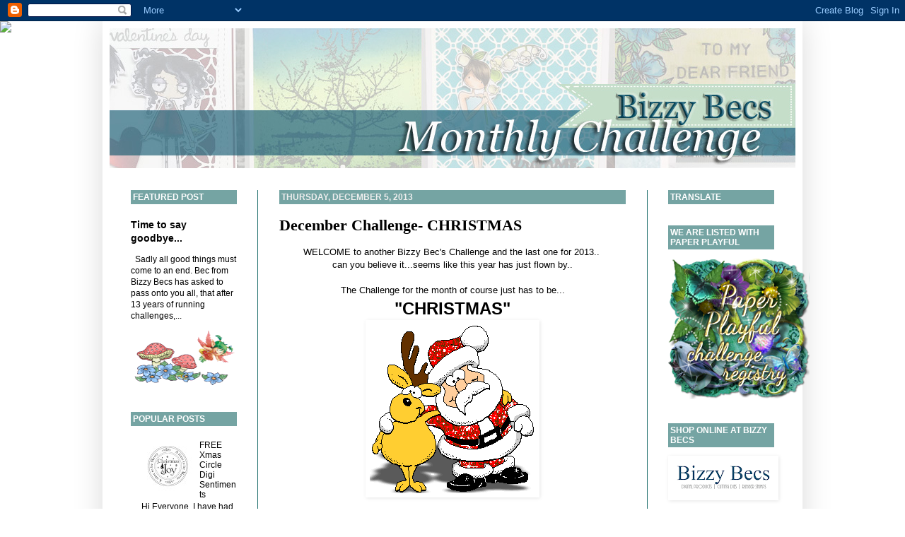

--- FILE ---
content_type: text/html; charset=UTF-8
request_url: http://bizzybecsstore.blogspot.com/2013/12/december-challenge-christmas.html
body_size: 21751
content:
<!DOCTYPE html>
<html class='v2' dir='ltr' lang='en'>
<head>
<link href='https://www.blogger.com/static/v1/widgets/335934321-css_bundle_v2.css' rel='stylesheet' type='text/css'/>
<meta content='width=1100' name='viewport'/>
<meta content='text/html; charset=UTF-8' http-equiv='Content-Type'/>
<meta content='blogger' name='generator'/>
<link href='http://bizzybecsstore.blogspot.com/favicon.ico' rel='icon' type='image/x-icon'/>
<link href='http://bizzybecsstore.blogspot.com/2013/12/december-challenge-christmas.html' rel='canonical'/>
<link rel="alternate" type="application/atom+xml" title="Bizzy Becs Store Blog Challenge - Atom" href="http://bizzybecsstore.blogspot.com/feeds/posts/default" />
<link rel="alternate" type="application/rss+xml" title="Bizzy Becs Store Blog Challenge - RSS" href="http://bizzybecsstore.blogspot.com/feeds/posts/default?alt=rss" />
<link rel="service.post" type="application/atom+xml" title="Bizzy Becs Store Blog Challenge - Atom" href="https://www.blogger.com/feeds/8491229362452361532/posts/default" />

<link rel="alternate" type="application/atom+xml" title="Bizzy Becs Store Blog Challenge - Atom" href="http://bizzybecsstore.blogspot.com/feeds/8710434215696935984/comments/default" />
<!--Can't find substitution for tag [blog.ieCssRetrofitLinks]-->
<link href='https://blogger.googleusercontent.com/img/b/R29vZ2xl/AVvXsEgx24p5yiGSpWTspdBQbTTZS3R60lIYfM_wR0uRCb0dt2DVAZyynE6H0_zx4jFbK_5JwxDNRN4rQGJYJAiXy3dSCVbCLnJF2L5uksLzgQSu32QLgrZ-Oji57MgYbyQrAGYdnsb3X7VfHCM/s1600/109v.gif' rel='image_src'/>
<meta content='http://bizzybecsstore.blogspot.com/2013/12/december-challenge-christmas.html' property='og:url'/>
<meta content='December Challenge- CHRISTMAS' property='og:title'/>
<meta content=' WELCOME to another Bizzy Bec&#39;s Challenge and the last one for 2013..    can you believe it...seems like this year has just flown by..     T...' property='og:description'/>
<meta content='https://blogger.googleusercontent.com/img/b/R29vZ2xl/AVvXsEgx24p5yiGSpWTspdBQbTTZS3R60lIYfM_wR0uRCb0dt2DVAZyynE6H0_zx4jFbK_5JwxDNRN4rQGJYJAiXy3dSCVbCLnJF2L5uksLzgQSu32QLgrZ-Oji57MgYbyQrAGYdnsb3X7VfHCM/w1200-h630-p-k-no-nu/109v.gif' property='og:image'/>
<title>Bizzy Becs Store Blog Challenge: December Challenge- CHRISTMAS</title>
<style id='page-skin-1' type='text/css'><!--
/*
-----------------------------------------------
----------------------------------------------- */
/* Variable definitions
====================
<Variable name="keycolor" description="Main Color" type="color" default="#66bbdd"/>
<Group description="Page Text" selector=".content-inner">
<Variable name="body.font" description="Font" type="font"
default="normal normal 12px Arial, Tahoma, Helvetica, FreeSans, sans-serif"/>
<Variable name="body.text.color" description="Text Color" type="color" default="#222222"/>
</Group>
<Group description="Backgrounds" selector=".body-fauxcolumns-outer">
<Variable name="body.background.color" description="Outer Background" type="color" default="#66bbdd"/>
<Variable name="content.background.color" description="Main Background" type="color" default="#ffffff"/>
<Variable name="header.background.color" description="Header Background" type="color" default="transparent"/>
</Group>
<Group description="Links" selector=".main-outer">
<Variable name="link.color" description="Link Color" type="color" default="#2288bb"/>
<Variable name="link.visited.color" description="Visited Color" type="color" default="#888888"/>
<Variable name="link.hover.color" description="Hover Color" type="color" default="#33aaff"/>
</Group>
<Group description="Blog Title" selector=".header">
<Variable name="header.font" description="Font" type="font"
default="normal normal 60px Arial, Tahoma, Helvetica, FreeSans, sans-serif"/>
<Variable name="header.text.color" description="Title Color" type="color" default="#3399bb" />
<Variable name="description.text.color" description="Description Color" type="color"
default="#777777" />
</Group>
<Group description="Tabs Text" selector=".tabs-outer .PageList">
<Variable name="tabs.font" description="Font" type="font"
default="normal normal 14px Arial, Tahoma, Helvetica, FreeSans, sans-serif"/>
<Variable name="tabs.text.color" description="Text Color" type="color" default="#999999"/>
<Variable name="tabs.selected.text.color" description="Selected Color" type="color" default="#000000"/>
</Group>
<Group description="Tabs Background" selector=".tabs-outer .PageList">
<Variable name="tabs.background.color" description="Background Color" type="color" default="#f5f5f5"/>
<Variable name="tabs.selected.background.color" description="Selected Color" type="color" default="#eeeeee"/>
</Group>
<Group description="Post Title" selector=".post">
<Variable name="post.title.font" description="Font" type="font"
default="normal normal 22px Arial, Tahoma, Helvetica, FreeSans, sans-serif"/>
</Group>
<Group description="Date Header" selector=".date-header">
<Variable name="date.header.color" description="Text Color" type="color"
default="#000000"/>
<Variable name="date.header.background.color" description="Background Color" type="color"
default="transparent"/>
</Group>
<Group description="Post Footer" selector=".post-footer">
<Variable name="post.footer.text.color" description="Text Color" type="color" default="#666666"/>
<Variable name="post.footer.background.color" description="Background Color" type="color"
default="#f9f9f9"/>
<Variable name="post.footer.border.color" description="Shadow Color" type="color" default="#eeeeee"/>
</Group>
<Group description="Gadgets" selector=".sidebar .widget">
<Variable name="widget.title.font" description="Title Font" type="font"
default="normal bold 11px Arial, Tahoma, Helvetica, FreeSans, sans-serif"/>
<Variable name="widget.title.text.color" description="Title Color" type="color" default="#000000"/>
<Variable name="widget.alternate.text.color" description="Alternate Color" type="color" default="#000000"/>
</Group>
<Group description="Images" selector=".main-inner">
<Variable name="image.background.color" description="Background Color" type="color" default="#ffffff"/>
<Variable name="image.border.color" description="Border Color" type="color" default="#eeeeee"/>
<Variable name="image.text.color" description="Caption Text Color" type="color" default="#000000"/>
</Group>
<Group description="Accents" selector=".content-inner">
<Variable name="body.rule.color" description="Separator Line Color" type="color" default="#eeeeee"/>
<Variable name="tabs.border.color" description="Tabs Border Color" type="color" default="#1e6f6c"/>
</Group>
<Variable name="body.background" description="Body Background" type="background"
color="transparent" default="$(color) none repeat scroll top left"/>
<Variable name="body.background.override" description="Body Background Override" type="string" default=""/>
<Variable name="body.background.gradient.cap" description="Body Gradient Cap" type="url"
default="url(http://www.blogblog.com/1kt/simple/gradients_light.png)"/>
<Variable name="body.background.gradient.tile" description="Body Gradient Tile" type="url"
default="url(http://www.blogblog.com/1kt/simple/body_gradient_tile_light.png)"/>
<Variable name="content.background.color.selector" description="Content Background Color Selector" type="string" default=".content-inner"/>
<Variable name="content.padding" description="Content Padding" type="length" default="10px"/>
<Variable name="content.padding.horizontal" description="Content Horizontal Padding" type="length" default="10px"/>
<Variable name="content.shadow.spread" description="Content Shadow Spread" type="length" default="40px"/>
<Variable name="content.shadow.spread.webkit" description="Content Shadow Spread (WebKit)" type="length" default="5px"/>
<Variable name="content.shadow.spread.ie" description="Content Shadow Spread (IE)" type="length" default="10px"/>
<Variable name="main.border.width" description="Main Border Width" type="length" default="0"/>
<Variable name="header.background.gradient" description="Header Gradient" type="url" default="none"/>
<Variable name="header.shadow.offset.left" description="Header Shadow Offset Left" type="length" default="-1px"/>
<Variable name="header.shadow.offset.top" description="Header Shadow Offset Top" type="length" default="-1px"/>
<Variable name="header.shadow.spread" description="Header Shadow Spread" type="length" default="1px"/>
<Variable name="header.padding" description="Header Padding" type="length" default="30px"/>
<Variable name="header.border.size" description="Header Border Size" type="length" default="1px"/>
<Variable name="header.bottom.border.size" description="Header Bottom Border Size" type="length" default="1px"/>
<Variable name="header.border.horizontalsize" description="Header Horizontal Border Size" type="length" default="0"/>
<Variable name="description.text.size" description="Description Text Size" type="string" default="140%"/>
<Variable name="tabs.margin.top" description="Tabs Margin Top" type="length" default="0" />
<Variable name="tabs.margin.side" description="Tabs Side Margin" type="length" default="30px" />
<Variable name="tabs.background.gradient" description="Tabs Background Gradient" type="url"
default="url(http://www.blogblog.com/1kt/simple/gradients_light.png)"/>
<Variable name="tabs.border.width" description="Tabs Border Width" type="length" default="1px"/>
<Variable name="tabs.bevel.border.width" description="Tabs Bevel Border Width" type="length" default="1px"/>
<Variable name="date.header.padding" description="Date Header Padding" type="string" default="inherit"/>
<Variable name="date.header.letterspacing" description="Date Header Letter Spacing" type="string" default="inherit"/>
<Variable name="post.margin.bottom" description="Post Bottom Margin" type="length" default="25px"/>
<Variable name="image.border.small.size" description="Image Border Small Size" type="length" default="2px"/>
<Variable name="image.border.large.size" description="Image Border Large Size" type="length" default="5px"/>
<Variable name="page.width.selector" description="Page Width Selector" type="string" default=".region-inner"/>
<Variable name="page.width" description="Page Width" type="string" default="auto"/>
<Variable name="main.section.margin" description="Main Section Margin" type="length" default="15px"/>
<Variable name="main.padding" description="Main Padding" type="length" default="15px"/>
<Variable name="main.padding.top" description="Main Padding Top" type="length" default="30px"/>
<Variable name="main.padding.bottom" description="Main Padding Bottom" type="length" default="30px"/>
<Variable name="paging.background"
color="transparent"
description="Background of blog paging area" type="background"
default="transparent none no-repeat scroll top center"/>
<Variable name="footer.bevel" description="Bevel border length of footer" type="length" default="0"/>
<Variable name="startSide" description="Side where text starts in blog language" type="automatic" default="left"/>
<Variable name="endSide" description="Side where text ends in blog language" type="automatic" default="right"/>
*/
/* Content
----------------------------------------------- */
body {
font: normal normal 12px Arial, Tahoma, Helvetica, FreeSans, sans-serif;
color: #000000;
background: transparent none no-repeat scroll center center;
padding: 0 40px 40px 40px;
}
body.mobile {
padding: 0 5px 5px;
}
html body .region-inner {
min-width: 0;
max-width: 100%;
width: auto;
}
a:link {
text-decoration:none;
color: #000000;
}
a:visited {
text-decoration:none;
color: #1e6f6c;
}
a:hover {
text-decoration:underline;
color: #e69138;
}
.body-fauxcolumn-outer .fauxcolumn-inner {
background: transparent none repeat scroll top left;
_background-image: none;
}
.body-fauxcolumn-outer .cap-top {
position: absolute;
z-index: 1;
height: 400px;
width: 100%;
background: transparent none no-repeat scroll center center;
}
.body-fauxcolumn-outer .cap-top .cap-left {
width: 100%;
background: transparent none repeat-x scroll top left;
_background-image: none;
}
.content-outer {
-moz-box-shadow: 0 0 40px rgba(0, 0, 0, .15);
-webkit-box-shadow: 0 0 5px rgba(0, 0, 0, .15);
-goog-ms-box-shadow: 0 0 10px #333333;
box-shadow: 0 0 40px rgba(0, 0, 0, .15);
margin-bottom: 1px;
}
.content-inner {
padding: 10px 10px;
}
.content-inner {
background-color: transparent;
}
/* Header
----------------------------------------------- */
.header-outer {
background: transparent none repeat-x scroll 0 -400px;
_background-image: none;
}
.Header h1 {
font: normal normal 60px Arial, Tahoma, Helvetica, FreeSans, sans-serif;
color: #6f1e21;
text-shadow: -1px -1px 1px rgba(0, 0, 0, .2);
}
.Header h1 a {
color: #6f1e21;
}
.Header .description {
font-size: 140%;
color: #464646;
}
.header-inner .Header .titlewrapper {
padding: 22px 30px;
}
.header-inner .Header .descriptionwrapper {
padding: 0 30px;
}
/* Tabs
----------------------------------------------- */
.tabs-inner .section:first-child {
border-top: 1px solid transparent;
}
.tabs-inner .section:first-child ul {
margin-top: -1px;
border-top: 1px solid transparent;
border-left: 0 solid transparent;
border-right: 0 solid transparent;
}
.tabs-inner .widget ul {
background: transparent url(http://www.blogblog.com/1kt/simple/gradients_light.png) repeat-x scroll 0 -800px;
_background-image: none;
border-bottom: 1px solid transparent;
margin-top: 0;
margin-left: -30px;
margin-right: -30px;
}
.tabs-inner .widget li a {
display: inline-block;
padding: .6em 1em;
font: normal normal 14px Arial, Tahoma, Helvetica, FreeSans, sans-serif;
color: #000000;
border-left: 1px solid transparent;
border-right: 1px solid transparent;
}
.tabs-inner .widget li:first-child a {
border-left: none;
}
.tabs-inner .widget li.selected a, .tabs-inner .widget li a:hover {
color: #000000;
background-color: #000000;
text-decoration: none;
}
/* Columns
----------------------------------------------- */
.main-outer {
border-top: 0 solid #1e6f6c;
}
.fauxcolumn-left-outer .fauxcolumn-inner {
border-right: 1px solid #1e6f6c;
}
.fauxcolumn-right-outer .fauxcolumn-inner {
border-left: 1px solid #1e6f6c;
}
/* Headings
----------------------------------------------- */
h2 {
margin: 0 0 1em 0;
border:3px solid #75A4A3;
background:#75A4A3;
font: normal bold 12px 'Trebuchet MS', Trebuchet, sans-serif;;
color: #ffffff;
text-transform: uppercase;
}
/* Widgets
----------------------------------------------- */
.widget .zippy {
color: #ffffff;
text-shadow: 2px 2px 1px rgba(0, 0, 0, .1);
}
.widget .popular-posts ul {
list-style: none;
}
/* Posts
----------------------------------------------- */
.date-header span {
background-color: transparent;
color: #eeeeee;
padding: inherit;
letter-spacing: inherit
}
.main-inner {
padding-top: 30px;
padding-bottom: 30px;
}
.main-inner .column-center-inner {
padding: 0 15px;
}
.main-inner .column-center-inner .section {
margin: 0 15px;
}
.post {
margin: 0 0 25px 0;
}
h3.post-title, .comments h4 {
font: normal bold 22px Georgia, Utopia, 'Palatino Linotype', Palatino, serif;;
margin: .75em 0 0;
}
.post-body {
font-size: 110%;
line-height: 1.4;
position: relative;
}
.post-body img, .post-body .tr-caption-container, .Profile img, .Image img,
.BlogList .item-thumbnail img {
padding: 2px;
background: transparent;
border: 1px solid transparent;
-moz-box-shadow: 1px 1px 5px rgba(0, 0, 0, .1);
-webkit-box-shadow: 1px 1px 5px rgba(0, 0, 0, .1);
box-shadow: 1px 1px 5px rgba(0, 0, 0, .1);
}
.post-body img, .post-body .tr-caption-container {
padding: 5px;
}
.post-body .tr-caption-container {
color: #000000;
}
.post-body .tr-caption-container img {
padding: 0;
background: transparent;
border: none;
-moz-box-shadow: 0 0 0 rgba(0, 0, 0, .1);
-webkit-box-shadow: 0 0 0 rgba(0, 0, 0, .1);
box-shadow: 0 0 0 rgba(0, 0, 0, .1);
}
.post-header {
margin: 0 0 1.5em;
line-height: 1.6;
font-size: 90%;
}
.post-footer {
margin: 20px -2px 0;
padding: 5px 10px;
color: #ededed;
background-color: #75a4a3;
border-bottom: 1px solid transparent;
line-height: 1.6;
font-size: 90%;
}
#comments .comment-author {
padding-top: 1.5em;
border-top: 1px solid #1e6f6c;
background-position: 0 1.5em;
}
#comments .comment-author:first-child {
padding-top: 0;
border-top: none;
}
.avatar-image-container {
margin: .2em 0 0;
}
#comments .avatar-image-container img {
border: 1px solid transparent;
}
/* Accents
---------------------------------------------- */
.section-columns td.columns-cell {
border-left: 1px solid #1e6f6c;
}
.blog-pager {
background: transparent none no-repeat scroll top center;
}
.blog-pager-older-link, .home-link,
.blog-pager-newer-link {
background-color: transparent;
padding: 5px;
}
.footer-outer {
border-top: 0 dashed #bbbbbb;
}

--></style>
<style id='template-skin-1' type='text/css'><!--
body {
min-width: 990px;
}
.content-outer, .content-fauxcolumn-outer, .region-inner {
min-width: 990px;
max-width: 990px;
_width: 990px;
}
.main-inner .columns {
padding-left: 210px;
padding-right: 210px;
}
.main-inner .fauxcolumn-center-outer {
left: 210px;
right: 210px;
/* IE6 does not respect left and right together */
_width: expression(this.parentNode.offsetWidth -
parseInt("210px") -
parseInt("210px") + 'px');
}
.main-inner .fauxcolumn-left-outer {
width: 210px;
}
.main-inner .fauxcolumn-right-outer {
width: 210px;
}
.main-inner .column-left-outer {
width: 210px;
right: 100%;
margin-left: -210px;
}
.main-inner .column-right-outer {
width: 210px;
margin-right: -210px;
}
#layout {
min-width: 0;
}
#layout .content-outer {
min-width: 0;
width: 800px;
}
#layout .region-inner {
min-width: 0;
width: auto;
}
body#layout div.add_widget {
padding: 8px;
}
body#layout div.add_widget a {
margin-left: 32px;
}
--></style>
<link href='https://www.blogger.com/dyn-css/authorization.css?targetBlogID=8491229362452361532&amp;zx=11f31872-0675-41df-96e6-673dc1b795cd' media='none' onload='if(media!=&#39;all&#39;)media=&#39;all&#39;' rel='stylesheet'/><noscript><link href='https://www.blogger.com/dyn-css/authorization.css?targetBlogID=8491229362452361532&amp;zx=11f31872-0675-41df-96e6-673dc1b795cd' rel='stylesheet'/></noscript>
<meta name='google-adsense-platform-account' content='ca-host-pub-1556223355139109'/>
<meta name='google-adsense-platform-domain' content='blogspot.com'/>

</head>
<body class='loading'>
<div class='navbar section' id='navbar' name='Navbar'><div class='widget Navbar' data-version='1' id='Navbar1'><script type="text/javascript">
    function setAttributeOnload(object, attribute, val) {
      if(window.addEventListener) {
        window.addEventListener('load',
          function(){ object[attribute] = val; }, false);
      } else {
        window.attachEvent('onload', function(){ object[attribute] = val; });
      }
    }
  </script>
<div id="navbar-iframe-container"></div>
<script type="text/javascript" src="https://apis.google.com/js/platform.js"></script>
<script type="text/javascript">
      gapi.load("gapi.iframes:gapi.iframes.style.bubble", function() {
        if (gapi.iframes && gapi.iframes.getContext) {
          gapi.iframes.getContext().openChild({
              url: 'https://www.blogger.com/navbar/8491229362452361532?po\x3d8710434215696935984\x26origin\x3dhttp://bizzybecsstore.blogspot.com',
              where: document.getElementById("navbar-iframe-container"),
              id: "navbar-iframe"
          });
        }
      });
    </script><script type="text/javascript">
(function() {
var script = document.createElement('script');
script.type = 'text/javascript';
script.src = '//pagead2.googlesyndication.com/pagead/js/google_top_exp.js';
var head = document.getElementsByTagName('head')[0];
if (head) {
head.appendChild(script);
}})();
</script>
</div></div>
<div class='body-fauxcolumns'>
<div class='fauxcolumn-outer body-fauxcolumn-outer'>
<div class='cap-top'>
<div class='cap-left'></div>
<div class='cap-right'></div>
</div>
<div class='fauxborder-left'>
<div class='fauxborder-right'></div>
<div class='fauxcolumn-inner'>
</div>
</div>
<div class='cap-bottom'>
<div class='cap-left'></div>
<div class='cap-right'></div>
</div>
</div>
</div>
<div class='content'>
<div class='content-fauxcolumns'>
<div class='fauxcolumn-outer content-fauxcolumn-outer'>
<div class='cap-top'>
<div class='cap-left'></div>
<div class='cap-right'></div>
</div>
<div class='fauxborder-left'>
<div class='fauxborder-right'></div>
<div class='fauxcolumn-inner'>
</div>
</div>
<div class='cap-bottom'>
<div class='cap-left'></div>
<div class='cap-right'></div>
</div>
</div>
</div>
<div class='content-outer'>
<div class='content-cap-top cap-top'>
<div class='cap-left'></div>
<div class='cap-right'></div>
</div>
<div class='fauxborder-left content-fauxborder-left'>
<div class='fauxborder-right content-fauxborder-right'></div>
<div class='content-inner'>
<header>
<div class='header-outer'>
<div class='header-cap-top cap-top'>
<div class='cap-left'></div>
<div class='cap-right'></div>
</div>
<div class='fauxborder-left header-fauxborder-left'>
<div class='fauxborder-right header-fauxborder-right'></div>
<div class='region-inner header-inner'>
<div class='header section' id='header' name='Header'><div class='widget Header' data-version='1' id='Header1'>
<div id='header-inner'>
<a href='http://bizzybecsstore.blogspot.com/' style='display: block'>
<img alt='Bizzy Becs Store Blog Challenge' height='198px; ' id='Header1_headerimg' src='https://blogger.googleusercontent.com/img/b/R29vZ2xl/AVvXsEj2biSKU5CC_y5mtakuMja0Tg3xrpGh4qLQv2MjLip90-2cBuk6NPu7swi_muJuICUcZuvbumnxe-myz6AJd4Ee9_cHUbw0WRLu5whNwLLmSPDT-yBI-SiLJQembTTD8MXmMhYY2Wt0RGM/s970/store+blog+banner2.jpg' style='display: block' width='970px; '/>
</a>
</div>
</div></div>
</div>
</div>
<div class='header-cap-bottom cap-bottom'>
<div class='cap-left'></div>
<div class='cap-right'></div>
</div>
</div>
</header>
<div class='tabs-outer'>
<div class='tabs-cap-top cap-top'>
<div class='cap-left'></div>
<div class='cap-right'></div>
</div>
<div class='fauxborder-left tabs-fauxborder-left'>
<div class='fauxborder-right tabs-fauxborder-right'></div>
<div class='region-inner tabs-inner'>
<div class='tabs no-items section' id='crosscol' name='Cross-Column'></div>
<div class='tabs no-items section' id='crosscol-overflow' name='Cross-Column 2'></div>
</div>
</div>
<div class='tabs-cap-bottom cap-bottom'>
<div class='cap-left'></div>
<div class='cap-right'></div>
</div>
</div>
<div class='main-outer'>
<div class='main-cap-top cap-top'>
<div class='cap-left'></div>
<div class='cap-right'></div>
</div>
<div class='fauxborder-left main-fauxborder-left'>
<div class='fauxborder-right main-fauxborder-right'></div>
<div class='region-inner main-inner'>
<div class='columns fauxcolumns'>
<div class='fauxcolumn-outer fauxcolumn-center-outer'>
<div class='cap-top'>
<div class='cap-left'></div>
<div class='cap-right'></div>
</div>
<div class='fauxborder-left'>
<div class='fauxborder-right'></div>
<div class='fauxcolumn-inner'>
</div>
</div>
<div class='cap-bottom'>
<div class='cap-left'></div>
<div class='cap-right'></div>
</div>
</div>
<div class='fauxcolumn-outer fauxcolumn-left-outer'>
<div class='cap-top'>
<div class='cap-left'></div>
<div class='cap-right'></div>
</div>
<div class='fauxborder-left'>
<div class='fauxborder-right'></div>
<div class='fauxcolumn-inner'>
</div>
</div>
<div class='cap-bottom'>
<div class='cap-left'></div>
<div class='cap-right'></div>
</div>
</div>
<div class='fauxcolumn-outer fauxcolumn-right-outer'>
<div class='cap-top'>
<div class='cap-left'></div>
<div class='cap-right'></div>
</div>
<div class='fauxborder-left'>
<div class='fauxborder-right'></div>
<div class='fauxcolumn-inner'>
</div>
</div>
<div class='cap-bottom'>
<div class='cap-left'></div>
<div class='cap-right'></div>
</div>
</div>
<!-- corrects IE6 width calculation -->
<div class='columns-inner'>
<div class='column-center-outer'>
<div class='column-center-inner'>
<div class='main section' id='main' name='Main'><div class='widget Blog' data-version='1' id='Blog1'>
<div class='blog-posts hfeed'>

          <div class="date-outer">
        
<h2 class='date-header'><span>Thursday, December 5, 2013</span></h2>

          <div class="date-posts">
        
<div class='post-outer'>
<div class='post hentry'>
<a name='8710434215696935984'></a>
<h3 class='post-title entry-title'>
<a href='http://bizzybecsstore.blogspot.com/2013/12/december-challenge-christmas.html'>December Challenge- CHRISTMAS</a>
</h3>
<div class='post-header'>
<div class='post-header-line-1'></div>
</div>
<div class='post-body entry-content'>
<div align="center" class="MsoNormal" style="text-align: center;">
WELCOME to another&nbsp;Bizzy Bec's Challenge and the last one for 2013..&nbsp;</div>
<div align="center" class="MsoNormal" style="text-align: center;">
can you believe it...seems like this year has just flown by..</div>
<div align="center" class="MsoNormal" style="text-align: center;">
<br /></div>
<div align="center" class="MsoNormal" style="text-align: center;">
The Challenge for the month of course just has to be...</div>
<div style="text-align: center;">
<b><span style="font-size: 18.0pt;">"CHRISTMAS"</span></b><br />
<div class="separator" style="clear: both; text-align: center;">
<a href="https://blogger.googleusercontent.com/img/b/R29vZ2xl/AVvXsEgx24p5yiGSpWTspdBQbTTZS3R60lIYfM_wR0uRCb0dt2DVAZyynE6H0_zx4jFbK_5JwxDNRN4rQGJYJAiXy3dSCVbCLnJF2L5uksLzgQSu32QLgrZ-Oji57MgYbyQrAGYdnsb3X7VfHCM/s1600/109v.gif" imageanchor="1" style="margin-left: 1em; margin-right: 1em;"><img border="0" src="https://blogger.googleusercontent.com/img/b/R29vZ2xl/AVvXsEgx24p5yiGSpWTspdBQbTTZS3R60lIYfM_wR0uRCb0dt2DVAZyynE6H0_zx4jFbK_5JwxDNRN4rQGJYJAiXy3dSCVbCLnJF2L5uksLzgQSu32QLgrZ-Oji57MgYbyQrAGYdnsb3X7VfHCM/s1600/109v.gif" /></a></div>
<b><span style="font-size: 18.0pt;"><br /></span></b></div>
<div style="text-align: center;">
and the Fabulous prize for this month is this gorgeous DIE....</div>
<div style="text-align: center;">
<div class="separator" style="clear: both; text-align: center;">
<a href="https://blogger.googleusercontent.com/img/b/R29vZ2xl/AVvXsEjynoRXrv6PYrwkKOxjgrmbY1T67WvsfsqncDR2M0046qqDBfNTawUu9M0SuT7Pv_5nat_gA4rXY_jdXse__JPnsyDdm31eYLldgnz3WBlGbOlDlPEYfmQZ-je3Sq-Dv8aENy5U-PmgU1E/s1600/6002-2020.jpg" imageanchor="1" style="margin-left: 1em; margin-right: 1em;"><img border="0" height="320" src="https://blogger.googleusercontent.com/img/b/R29vZ2xl/AVvXsEjynoRXrv6PYrwkKOxjgrmbY1T67WvsfsqncDR2M0046qqDBfNTawUu9M0SuT7Pv_5nat_gA4rXY_jdXse__JPnsyDdm31eYLldgnz3WBlGbOlDlPEYfmQZ-je3Sq-Dv8aENy5U-PmgU1E/s320/6002-2020.jpg" width="199" /></a></div>
<div class="separator" style="clear: both; text-align: center;">
<br /></div>
<span style="background-color: #fcf1c4; color: #252516; font-family: 'Comic Sans MS'; font-size: 14px; line-height: 19px; text-align: start;"><b>&nbsp;Joy Crafts Die - Snowflake&nbsp;</b></span><br />
<b>&nbsp;donated from Bizzy Becs Online
Store.....</b></div>
<div align="center" style="text-align: center;">
<b>*************</b><br />
Pop on over to the store and get yourself in with a chance to win a&nbsp;<b style="background-color: white; margin: 0px; padding: 0px;"><span style="color: red; font-family: Georgia, Times New Roman, serif; margin: 0px; padding: 0px;">Christmas Bonus</span></b><br />
<div style="background-color: white; font-family: 'Lucida Grande', tahoma, verdana, arial, helvetica, sans-serif; font-size: 12px; line-height: 18px; margin: 0px; padding: 0px;">
<b style="margin: 0px; padding: 0px;"><span style="font-family: 'Times New Roman'; font-weight: normal; line-height: normal; margin: 0px; padding: 0px;"><span style="font-size: medium; margin: 0px; padding: 0px;"><span style="font-size: small; margin: 0px; padding: 0px;"><span style="font-size: medium; margin: 0px; padding: 0px;"></span></span></span></span></b>&nbsp;<b style="margin: 0px; padding: 0px;"><span style="font-family: 'Times New Roman'; font-weight: normal; line-height: normal; margin: 0px; padding: 0px;"><span style="font-size: medium; margin: 0px; padding: 0px;"><span style="color: green; font-size: medium; margin: 0px; padding: 0px;">&nbsp;<i>All orders placed at Bizzy Bec's from the 29th Nov 2013&nbsp;till 20th Dec 2013&nbsp;will go into&nbsp;the draw&nbsp;</i></span></span></span></b><b style="margin: 0px; padding: 0px;"><span style="font-family: 'Times New Roman'; font-weight: normal; line-height: normal; margin: 0px; padding: 0px;"><span style="font-size: medium; margin: 0px; padding: 0px;"><span style="color: green; font-size: medium; margin: 0px; padding: 0px;"><i>to win 1 of 9 $10 Gift Certificates.</i></span></span></span></b></div>
<div style="background-color: white; font-family: 'Lucida Grande', tahoma, verdana, arial, helvetica, sans-serif; font-size: 12px; line-height: 18px; margin: 0px; padding: 0px;">
<b style="margin: 0px; padding: 0px;"><span style="font-family: 'Times New Roman'; font-weight: normal; line-height: normal; margin: 0px; padding: 0px;"><span style="font-size: medium; margin: 0px; padding: 0px;"><span style="color: green; font-size: medium; margin: 0px; padding: 0px;"><i>That's 9 Lucky People that will win. ohhh how exciting....</i></span></span></span></b></div>
<div style="background-color: white; font-family: 'Lucida Grande', tahoma, verdana, arial, helvetica, sans-serif; font-size: 12px; line-height: 18px; margin: 0px; padding: 0px;">
<b style="margin: 0px; padding: 0px;"><span style="font-family: 'Times New Roman'; font-weight: normal; line-height: normal; margin: 0px; padding: 0px;"><span style="font-size: medium; margin: 0px; padding: 0px;"><span style="font-size: medium; margin: 0px; padding: 0px;"><i>***************</i></span></span></span></b></div>
</div>
<div align="center" style="text-align: center;">
Thank you to everyone who entered our challenges this year..we have loved seeing your amazing and creative cards.</div>
<div align="center" style="text-align: center;">
We also would like to take this opportunity to wish everyone a <b>VERY HAPPY</b> and <b>SAFE CHRISTMAS</b></div>
<div align="center" style="text-align: center;">
*******************************</div>
<div align="center" style="text-align: center;">
<i>.</i></div>
<div align="center" style="text-align: center;">
<i>&nbsp; This month we are saying goodbye to Dt girl Jodene . Thankyou Jodene &nbsp;for all &nbsp;the &nbsp;wonderful &nbsp;inspiration you have created and shared with all of us this past year.</i></div>
<div align="center" style="text-align: center;">
<br /></div>
<div align="center" style="text-align: center;">
<span style="font-family: Georgia, Times New Roman, serif;">Today we would like to give a &nbsp;BIG welcome to LOZ... some of you may remember Loz from a while back when she was a DT here at Bizzy Becs , we are so excited to have you back Loz...&nbsp;</span></div>
<div align="center" style="text-align: center;">
<br /></div>
<div align="center" style="text-align: center;">
Now onto to some Fabulous Inspiration
from the Dt Girls.....</div>
<div align="center" style="text-align: center;">
<span style="font-family: Arial, sans-serif; font-size: 10pt;"><br /></span></div>
<div align="center" style="text-align: center;">
<span style="font-size: 10pt;"><span style="font-family: Georgia, Times New Roman, serif;"><b><u><a href="http://laurasfreetimefiller.blogspot.com.au/">LOZ</a></u></b></span></span></div>
<div align="center" style="text-align: center;">
<span style="color: #2d2d2d; font-size: 13px; line-height: 18px;"><b><span style="font-family: Georgia, Times New Roman, serif;">Bizzy Bec's Digital Stamp: Little Santa with Letter &amp; 1cm Sheer Ribbon&nbsp;</span></b></span><span style="font-size: 10pt;"><span style="font-family: Georgia, Times New Roman, serif;"><b><u><br /></u></b></span></span><img src="https://blogger.googleusercontent.com/img/b/R29vZ2xl/AVvXsEjKbWmAepO4w4Y9j_-LUWcdT42X6KJTBnGHA-aRVPz6hACyApA2SDSfrN_necQMSlBRv6Uol22C0o5dXkSZzikYRE9aNQ5RIBTAwQHXvxjCK0xmokCnIFVL8aiDLwnF6poS4G10XZA1JHLL/s400/DSC07691.JPG" /></div>
<div align="center" style="text-align: center;">
<span style="font-size: 10pt;"><span style="font-family: Georgia, Times New Roman, serif;"><b>.********************</b></span></span></div>
<div align="center" style="text-align: center;">
<span style="font-family: Arial, sans-serif; font-size: 10pt;"><br /></span></div>
<div align="center" style="text-align: center;">
<span style="font-size: 10pt;"><b><u><span style="font-family: Georgia, Times New Roman, serif;"><a href="http://kellyjeancards.blogspot.com/">KELLY</a></span></u></b></span></div>
<div align="center" style="text-align: center;">
<span style="color: #2d2d2d; font-size: 13px; line-height: 18px;"><b><span style="font-family: Georgia, Times New Roman, serif;">Wild Rose Studio Stamp; 'teddy with gerbera'. Joy Crafts dies; 'rim with ice crystals' and 'frame square'.</span></b></span></div>
<div align="center" style="text-align: center;">
<span style="color: #2d2d2d; font-size: 13px; line-height: 18px;"><b><span style="font-family: Georgia, Times New Roman, serif;">&nbsp;Whimsy Stamps sentiment</span></b></span></div>
<div align="center" style="text-align: center;">
<img height="298" src="https://blogger.googleusercontent.com/img/b/R29vZ2xl/AVvXsEgaRpNolF3CTmSCZPxBDzrgwW_I_i8lrBMu33j25BgCiNMu47q_EzkkA_rbapuONdEMkWHKeSATjN83j8n91NK2Y9BUV-8JLGUDpLBgGBP9ljgQtFDS8MgqDX8pUDv-lp04focWOAQ_7NQz/s400/christmas.jpg" width="400" /></div>
<div align="center" style="text-align: center;">
**********************</div>
<div align="center" style="text-align: center;">
<br /></div>
<div align="center" style="text-align: center;">
<b><u><a href="http://copicmehappy.blogspot.com.au/">MICHELLE</a></u></b></div>
<div align="center" style="text-align: center;">
<span style="color: #2d2d2d; font-size: 13px; line-height: 18px;"><span style="font-family: Georgia, Times New Roman, serif;">Memory Box Die: Precious Stars and Grove Branch</span></span></div>
<div align="center" style="text-align: center;">
<img height="400" src="https://blogger.googleusercontent.com/img/b/R29vZ2xl/AVvXsEiIevELvPrcLY7NsHgjS5rbKajqTGsWxsY3av3oURBz3jUUCS3_-NJevcB34SKwTXMG3Wk24hsGDXeWdPlMMXS2w8avzD3oKgv3MnLByE2TACpwzgLd0df3X3H0I41a00CbEEEmXrDaF9c/s400/20131125_071323.jpg" width="306" /></div>
<div align="center" style="text-align: center;">
********************<br />
<br />
<a href="http://scripposcrappo.blogspot.com/"><b><u>FRANCY..</u></b>.</a><br />
<span style="color: #2d2d2d; font-family: Arial, Tahoma, Helvetica, FreeSans, sans-serif; font-size: 13px; line-height: 18px;">Magnolia Stamp, Bizzy Bec's Digital Christmas sentiment.</span><br />
<img height="394" src="https://blogger.googleusercontent.com/img/b/R29vZ2xl/AVvXsEi9_fAt_8si50KRwaAHNUFaXeiiLmIJvcWe24qGdeFUwSvPzuKxW3dwdPcqF1G5_NsDjRkwfOjkkdBK_bBdh3BUyIv1_hu2wvnQ4agHnJsXMy30LoafR6u-MsEe-mbHLIer2Hcx1UQJEDgZ/s400/000+031.jpg" width="400" /></div>
<div align="center" style="text-align: center;">
*****************<br />
<br />
<b><u><a href="http://karen-beazley.blogspot.com.au/">KAREN...</a></u></b><br />
<div class="separator" style="clear: both; color: #2d2d2d; font-family: Arial, Tahoma, Helvetica, FreeSans, sans-serif; font-size: 13px; line-height: 18px;">
Christmas card kit # 9, Spellbinders Resplendent Rectangles,</div>
<div class="separator" style="clear: both; color: #2d2d2d; font-family: Arial, Tahoma, Helvetica, FreeSans, sans-serif; font-size: 13px; line-height: 18px;">
Blue Buttlerfly Digi - Christmas Collection - Holly on a Bauble,&nbsp;</div>
<div class="separator" style="clear: both; color: #2d2d2d; font-family: Arial, Tahoma, Helvetica, FreeSans, sans-serif; font-size: 13px; line-height: 18px;">
Stampendous Embossing Enamel - Shabby White (coming soon to preorder)</div>
<div>
<br /></div>
<img height="400" src="https://blogger.googleusercontent.com/img/b/R29vZ2xl/AVvXsEiWiZd6sOZlIXGkLvJCxevaVxekUGSad4Vav5BzBSbTksZchKUV_GUgGoB88d8I5u7EwcCrYafvoIXax2Wvk_Uu2e8pxsr6RWf4FHd4pL3aCh4dvHnvHogiubq89a0cT959KoXOc7UFV7ZV/s400/december+2013.JPG" width="351" /><br />
********************<br />
<br />
<a href="http://suzyk31.blogspot.com.au/"><b><u>SUZANNE.</u></b>.</a><br />
<span style="color: #2d2d2d; font-family: Arial, Tahoma, Helvetica, FreeSans, sans-serif; font-size: 13px; line-height: 18px;">Christmas Card Kit Number 8</span><br />
<img height="400" src="https://blogger.googleusercontent.com/img/b/R29vZ2xl/AVvXsEhPXkYgq90TxzQLEE6-nrw-IsvndZgoSP9pzik-BL89W-9tquOcRIflgjrehP4BN78StC7Lxu7hjkWrkuX3tkgozeSPIX0neuUIUEsUysR2XdQVWLAjNsRE1Zk0HDdzBFZImxbdK6nqifI/s400/BB+DT+Dec+A.JPG" width="309" /><br />
*****************</div>
<div align="center" style="text-align: center;">
</div>
<div align="center" style="text-align: center;">
<br /></div>
<div align="center" style="text-align: center;">
<b><span style="font-family: Georgia, Times New Roman, serif;"><u><a href="http://bizzihands.blogspot.com.au/">SALLY</a></u></span></b></div>
<div align="center" style="text-align: center;">
<div align="center" style="text-align: center;">
<span style="color: #2d2d2d; font-size: 13px; line-height: 18px;"><b><span style="font-family: Georgia, Times New Roman, serif;">Bildmalarna Stamp - Mimosa - Christmas flower.</span></b></span><br />
<span style="color: #2d2d2d; font-size: 13px; line-height: 18px;"><b><span style="font-family: Georgia, Times New Roman, serif;">Spellbinders die - Petite Scalloped Circles,&nbsp;</span></b></span><br />
<span style="color: #2d2d2d; font-size: 13px; line-height: 18px;"><b><span style="font-family: Georgia, Times New Roman, serif;">Digital Christmas 1 Ticket Stubs and Card Kit #8</span></b><span style="font-family: Arial, Tahoma, Helvetica, FreeSans, sans-serif;"></span></span></div>
</div>
<div align="center" style="text-align: center;">
<div class="separator" style="clear: both; text-align: center;">
<a href="https://blogger.googleusercontent.com/img/b/R29vZ2xl/AVvXsEgg2__5aUnxjL3wUwakN6NKpxqJvgq86oPtjtpMJOUJ9FCC7Jx_9NGdqD1Iu56zKnI1sUWSKuETEkt1nhzYL_0Va_IylVVLUlyxJwn5xxuW4AwaY5L8bLX8_9RU3i2iwVk0wlC7Xnpa2-g/s1600/photo+2.JPG" imageanchor="1" style="margin-left: 1em; margin-right: 1em;"><img border="0" height="400" src="https://blogger.googleusercontent.com/img/b/R29vZ2xl/AVvXsEgg2__5aUnxjL3wUwakN6NKpxqJvgq86oPtjtpMJOUJ9FCC7Jx_9NGdqD1Iu56zKnI1sUWSKuETEkt1nhzYL_0Va_IylVVLUlyxJwn5xxuW4AwaY5L8bLX8_9RU3i2iwVk0wlC7Xnpa2-g/s400/photo+2.JPG" width="398" /></a></div>
<div class="separator" style="clear: both; text-align: center;">
*********************</div>
<div class="separator" style="clear: both; text-align: center;">
<br /></div>
<div class="separator" style="clear: both; text-align: center;">
<b><u><a href="http://shepscreations.blogspot.com.au/">CAROLYN</a></u></b></div>
<div class="separator" style="clear: both; text-align: center;">
<span style="color: #2d2d2d; font-family: Arial, Tahoma, Helvetica, FreeSans, sans-serif; font-size: 13px; line-height: 18px;">&nbsp;Memory Box Die "Glowing Candles" and Spellbinders Nestabilities "Decorative Labels Eight"</span></div>
<div class="separator" style="clear: both; text-align: center;">
<img height="289" src="https://blogger.googleusercontent.com/img/b/R29vZ2xl/AVvXsEgAUDdNGs0i1hgsvG-zt_gP69be2Ae8pP6nMm84Maj8Ih7yRdLXc4Mt6x9OvcUVwhF3B-mjz0JzgsZZRTytxh1gt8M5X8BZ6DrP7LnFqp7oOek5vjuSSjfyKTt8tPO4wTUr8PvEQbucTxw/s400/bb19.jpg" width="400" /></div>
<div class="separator" style="clear: both; text-align: center;">
**************</div>
<div class="separator" style="clear: both; text-align: center;">
<br /></div>
<div class="separator" style="clear: both; text-align: center;">
<br /></div>
<div class="separator" style="clear: both; text-align: center;">
<b><u><a href="http://jodenes.blogspot.com.au/2013/12/bizzy-becs-december-challenge-christmas.html">JODENE....</a></u></b></div>
<div class="separator" style="clear: both; text-align: center;">
Bizzy Becs Digital Image- Santa</div>
<div class="separator" style="clear: both; text-align: center;">
<img height="380" src="https://blogger.googleusercontent.com/img/b/R29vZ2xl/AVvXsEiMfCpJHKVP83tXsxccmuhgc-Lbj3Im1nbEZ93pO5WJbfzyTbYGxB5MJhxoEDfClzcu2yVYFNmK68H9fGuMXoiOePnh1Tf-BXI7nw8abeRI3K46wCRL33pjEmfJdbGJU4jSLlpO6JxgvIo-/s400/Bizzy+Becs+Dec+Final.jpg" width="400" /></div>
<div class="separator" style="clear: both; text-align: center;">
***************</div>
<div class="separator" style="clear: both; text-align: center;">
<br /></div>
<div class="separator" style="clear: both; text-align: center;">
<br /></div>
<div align="center">
<b><span style="font-family: Georgia, Times New Roman, serif;"><u><a href="http://james-ee.blogspot.com/">DEBRA</a></u></span></b></div>
<div align="center">
<span style="color: #2d2d2d; font-size: 13px; line-height: 18px;"><b><span style="font-family: Georgia, Times New Roman, serif;">Memory Box Dies- Country Landscape and Precious Snowflakes..</span></b><span style="font-family: Arial, Tahoma, Helvetica, FreeSans, sans-serif;">.</span></span></div>
<div class="separator" style="clear: both; text-align: center;">
<br /></div>
<div class="separator" style="clear: both; text-align: center;">
<a href="https://blogger.googleusercontent.com/img/b/R29vZ2xl/AVvXsEhJEDq66gcD-6xDjq2dWJ3DxtBxK_wvQZAevAF0Ryghff7NDTVd7M6SLCaoaq2MMJd4To-uGoj0EarciqOZJis7mVctfIN9C2JFAQPl8-xsmMSxfhCqFKjv_VL5iruJPmcxTOtzJgv3BYk/s1600/PB210003.JPG" imageanchor="1" style="margin-left: 1em; margin-right: 1em;"><img border="0" height="400" src="https://blogger.googleusercontent.com/img/b/R29vZ2xl/AVvXsEhJEDq66gcD-6xDjq2dWJ3DxtBxK_wvQZAevAF0Ryghff7NDTVd7M6SLCaoaq2MMJd4To-uGoj0EarciqOZJis7mVctfIN9C2JFAQPl8-xsmMSxfhCqFKjv_VL5iruJPmcxTOtzJgv3BYk/s400/PB210003.JPG" width="290" /></a></div>
<br /></div>
<div align="center" style="text-align: center;">
<br /></div>
<div align="center" style="background: white; text-align: center;">
<b><span style="color: #674ea7; font-family: &quot;Georgia&quot;,&quot;serif&quot;; mso-bidi-font-size: 11.0pt;">HOW
TO JOIN IN BIZZY BEC'S CHALLENGES...</span></b></div>
<div align="center" style="background: white; text-align: center;">
<br /></div>
<div align="center" style="text-align: center;">
<span style="color: red; font-family: &quot;Georgia&quot;,&quot;serif&quot;;">&nbsp;</span><span style="font-family: Georgia, serif;">Here at Bizzy Bec's Challenges you are more than
Welcome to Enter as many of your card creations that you like into our
challenges,</span></div>
<div align="center" style="background: white; text-align: center;">
<b><span style="color: #b45f06; font-family: &quot;Georgia&quot;,&quot;serif&quot;; mso-bidi-font-size: 11.0pt;">BUT.....</span></b><span style="color: #b45f06; font-family: &quot;Georgia&quot;,&quot;serif&quot;; mso-bidi-font-size: 11.0pt;"> <b>We do have a few&nbsp;" RULES"
we would like you to follow please......</b></span></div>
<div align="center" style="background: white; text-align: center;">
<br /></div>
<div align="center" style="background: white; text-align: center;">
<b><span style="color: red; font-family: &quot;Georgia&quot;,&quot;serif&quot;;">&nbsp;1. "Your card must
not be entered into any more then 5 other challenges"</span></b></div>
<div align="center" style="background: white; text-align: center;">
<b><span style="color: lime; font-family: &quot;Georgia&quot;,&quot;serif&quot;; mso-bidi-font-size: 11.0pt;">2.You
must add your link in Mr.Linky </span></b><br />
<b><span style="color: blue; font-family: &quot;Georgia&quot;,&quot;serif&quot;; mso-bidi-font-size: 11.0pt;">3. You MUST add a link to your **direct blog post*** .</span></b><br />
<b><span style="color: magenta; font-family: &quot;Georgia&quot;,&quot;serif&quot;; mso-bidi-font-size: 11.0pt;">4. You&nbsp;must have a link back to the challenge blog in your
post mentioning Bizzy Bec's Challenge.</span></b><br />
<b><span style="color: #0b5394; font-family: &quot;Georgia&quot;,&quot;serif&quot;; mso-bidi-font-size: 11.0pt;">5. PLEASE DO NOT link your entry to an old card, your entry must
be new.</span></b></div>
<div style="background: white; border-bottom: dotted windowtext 3.0pt; border: none; mso-element: para-border-div; padding: 0in 0in 1.0pt 0in;">
<div align="center" style="background-position: initial initial; background-repeat: initial initial; border: none; padding: 0in; text-align: center;">
<b><span style="color: #351c75; font-family: &quot;Georgia&quot;,&quot;serif&quot;;">"Unfortunately those
entries that do not follow the RULES will be ineligible for the prize".</span></b></div>
</div>
<div align="center" style="background: white; text-align: center;">
<br /></div>
<div align="center" style="background: white; text-align: center;">
<br /></div>
<div align="center" style="background: white; text-align: center;">
<span color:black="" serif="" style="font-family: &quot;; font-size: 10.0pt;">&nbsp;&nbsp;&nbsp;&nbsp;&nbsp;&nbsp;&nbsp;&nbsp;&nbsp;&nbsp;&nbsp;&nbsp;&nbsp;&nbsp;&nbsp;&nbsp;&nbsp;&nbsp;&nbsp;&nbsp;&nbsp;&nbsp;&nbsp;&nbsp;&nbsp;&nbsp;&nbsp;&nbsp;&nbsp;&nbsp;&nbsp;&nbsp;&nbsp;&nbsp;&nbsp;&nbsp;&nbsp;&nbsp;&nbsp;&nbsp;&nbsp;&nbsp;
&nbsp;&nbsp;&nbsp;&nbsp;</span><span color:blue="" mso-bidi-font-family:arial="" serif="" style="font-family: &quot;; font-size: 10.0pt;">.......until next time, Happy Crafting,<o:p></o:p></span></div>
<div align="center" class="MsoNormal" style="background-color: white; background-position: initial initial; background-repeat: initial initial; margin-bottom: 0.0001pt; text-align: center;">
<span style="font-size: 10pt;">Bec,
Debra, Michelle, Suzanne, Karen, Carolyn, Kelly, Francy, Sally, Jodene, &nbsp;Loz.</span></div>
<!-- start InLinkz script -->

<script type="text/javascript">
document.write('<script type="text/javascript" src="http://www.inlinkz.com/cs.php?id=348076&' + new Date().getTime() + '"><\/script>');
</script>

<!-- end InLinkz script -->
<div style='clear: both;'></div>
</div>
<div class='post-footer'>
<div class='post-footer-line post-footer-line-1'><span class='post-author vcard'>
Posted by
<span class='fn'>Debra James</span>
</span>
<span class='post-timestamp'>
at
<a class='timestamp-link' href='http://bizzybecsstore.blogspot.com/2013/12/december-challenge-christmas.html' rel='bookmark' title='permanent link'><abbr class='published' title='2013-12-05T06:13:00+08:00'>6:13&#8239;AM</abbr></a>
</span>
<span class='post-comment-link'>
</span>
<span class='post-icons'>
<span class='item-control blog-admin pid-544998752'>
<a href='https://www.blogger.com/post-edit.g?blogID=8491229362452361532&postID=8710434215696935984&from=pencil' title='Edit Post'>
<img alt='' class='icon-action' height='18' src='https://resources.blogblog.com/img/icon18_edit_allbkg.gif' width='18'/>
</a>
</span>
</span>
<div class='post-share-buttons'>
<a class='goog-inline-block share-button sb-email' href='https://www.blogger.com/share-post.g?blogID=8491229362452361532&postID=8710434215696935984&target=email' target='_blank' title='Email This'><span class='share-button-link-text'>Email This</span></a><a class='goog-inline-block share-button sb-blog' href='https://www.blogger.com/share-post.g?blogID=8491229362452361532&postID=8710434215696935984&target=blog' onclick='window.open(this.href, "_blank", "height=270,width=475"); return false;' target='_blank' title='BlogThis!'><span class='share-button-link-text'>BlogThis!</span></a><a class='goog-inline-block share-button sb-twitter' href='https://www.blogger.com/share-post.g?blogID=8491229362452361532&postID=8710434215696935984&target=twitter' target='_blank' title='Share to X'><span class='share-button-link-text'>Share to X</span></a><a class='goog-inline-block share-button sb-facebook' href='https://www.blogger.com/share-post.g?blogID=8491229362452361532&postID=8710434215696935984&target=facebook' onclick='window.open(this.href, "_blank", "height=430,width=640"); return false;' target='_blank' title='Share to Facebook'><span class='share-button-link-text'>Share to Facebook</span></a><a class='goog-inline-block share-button sb-pinterest' href='https://www.blogger.com/share-post.g?blogID=8491229362452361532&postID=8710434215696935984&target=pinterest' target='_blank' title='Share to Pinterest'><span class='share-button-link-text'>Share to Pinterest</span></a>
</div>
</div>
<div class='post-footer-line post-footer-line-2'><span class='post-labels'>
</span>
</div>
<div class='post-footer-line post-footer-line-3'><span class='post-location'>
</span>
</div>
</div>
</div>
<div class='comments' id='comments'>
<a name='comments'></a>
<h4>2 comments:</h4>
<div id='Blog1_comments-block-wrapper'>
<dl class='avatar-comment-indent' id='comments-block'>
<dt class='comment-author ' id='c4826029741767629014'>
<a name='c4826029741767629014'></a>
<div class="avatar-image-container avatar-stock"><span dir="ltr"><a href="https://www.blogger.com/profile/00288457988083245555" target="" rel="nofollow" onclick="" class="avatar-hovercard" id="av-4826029741767629014-00288457988083245555"><img src="//www.blogger.com/img/blogger_logo_round_35.png" width="35" height="35" alt="" title="Unknown">

</a></span></div>
<a href='https://www.blogger.com/profile/00288457988083245555' rel='nofollow'>Unknown</a>
said...
</dt>
<dd class='comment-body' id='Blog1_cmt-4826029741767629014'>
<p>
Looking forward to seeing lots of fab Christmas cards here.<br />Elaine
</p>
</dd>
<dd class='comment-footer'>
<span class='comment-timestamp'>
<a href='http://bizzybecsstore.blogspot.com/2013/12/december-challenge-christmas.html?showComment=1386205311604#c4826029741767629014' title='comment permalink'>
December 5, 2013 at 9:01&#8239;AM
</a>
<span class='item-control blog-admin pid-269789256'>
<a class='comment-delete' href='https://www.blogger.com/comment/delete/8491229362452361532/4826029741767629014' title='Delete Comment'>
<img src='https://resources.blogblog.com/img/icon_delete13.gif'/>
</a>
</span>
</span>
</dd>
<dt class='comment-author ' id='c8767818619945782564'>
<a name='c8767818619945782564'></a>
<div class="avatar-image-container vcard"><span dir="ltr"><a href="https://www.blogger.com/profile/01062393401026810475" target="" rel="nofollow" onclick="" class="avatar-hovercard" id="av-8767818619945782564-01062393401026810475"><img src="https://resources.blogblog.com/img/blank.gif" width="35" height="35" class="delayLoad" style="display: none;" longdesc="//blogger.googleusercontent.com/img/b/R29vZ2xl/AVvXsEgm4guuaNiliNTpB5en7TDMMuhNuICFFBz1PV5r8-XY0Pyw1d9aFJsWAGEnLtH2ZFqh2bZDEd1Asfpv70qO2GhaBwDljcX8F-at6EdHHQddX6d7xs25whRgOS0jGucBJg/s45-c/Granny.jpg" alt="" title="Granmargaret">

<noscript><img src="//blogger.googleusercontent.com/img/b/R29vZ2xl/AVvXsEgm4guuaNiliNTpB5en7TDMMuhNuICFFBz1PV5r8-XY0Pyw1d9aFJsWAGEnLtH2ZFqh2bZDEd1Asfpv70qO2GhaBwDljcX8F-at6EdHHQddX6d7xs25whRgOS0jGucBJg/s45-c/Granny.jpg" width="35" height="35" class="photo" alt=""></noscript></a></span></div>
<a href='https://www.blogger.com/profile/01062393401026810475' rel='nofollow'>Granmargaret</a>
said...
</dt>
<dd class='comment-body' id='Blog1_cmt-8767818619945782564'>
<p>
Lovely cards by the design team.  Happy Christmas everyone.
</p>
</dd>
<dd class='comment-footer'>
<span class='comment-timestamp'>
<a href='http://bizzybecsstore.blogspot.com/2013/12/december-challenge-christmas.html?showComment=1387785804988#c8767818619945782564' title='comment permalink'>
December 23, 2013 at 4:03&#8239;PM
</a>
<span class='item-control blog-admin pid-389004900'>
<a class='comment-delete' href='https://www.blogger.com/comment/delete/8491229362452361532/8767818619945782564' title='Delete Comment'>
<img src='https://resources.blogblog.com/img/icon_delete13.gif'/>
</a>
</span>
</span>
</dd>
</dl>
</div>
<p class='comment-footer'>
<a href='https://www.blogger.com/comment/fullpage/post/8491229362452361532/8710434215696935984' onclick='javascript:window.open(this.href, "bloggerPopup", "toolbar=0,location=0,statusbar=1,menubar=0,scrollbars=yes,width=640,height=500"); return false;'>Post a Comment</a>
</p>
</div>
</div>

        </div></div>
      
</div>
<div class='blog-pager' id='blog-pager'>
<span id='blog-pager-newer-link'>
<a class='blog-pager-newer-link' href='http://bizzybecsstore.blogspot.com/2013/12/joy.html' id='Blog1_blog-pager-newer-link' title='Newer Post'>Newer Post</a>
</span>
<span id='blog-pager-older-link'>
<a class='blog-pager-older-link' href='http://bizzybecsstore.blogspot.com/2013/12/november-challenge-winners.html' id='Blog1_blog-pager-older-link' title='Older Post'>Older Post</a>
</span>
<a class='home-link' href='http://bizzybecsstore.blogspot.com/'>Home</a>
</div>
<div class='clear'></div>
<div class='post-feeds'>
<div class='feed-links'>
Subscribe to:
<a class='feed-link' href='http://bizzybecsstore.blogspot.com/feeds/8710434215696935984/comments/default' target='_blank' type='application/atom+xml'>Post Comments (Atom)</a>
</div>
</div>
</div></div>
</div>
</div>
<div class='column-left-outer'>
<div class='column-left-inner'>
<aside>
<div class='sidebar section' id='sidebar-left-1'><div class='widget FeaturedPost' data-version='1' id='FeaturedPost1'>
<h2 class='title'>Featured Post</h2>
<div class='post-summary'>
<h3><a href='http://bizzybecsstore.blogspot.com/2023/05/time-to-say-goodbye.html'>Time to say goodbye...</a></h3>
<p>
&#160; Sadly all good things must come to an end. Bec from Bizzy Becs  has asked to pass onto you all, that after 13 years of running challenges,...
</p>
<img class='image' src='https://blogger.googleusercontent.com/img/b/R29vZ2xl/AVvXsEg3McNiL6wOZzpS3yRlV_Afhtoba6AFlW84vAfg6xoMg9BOfnLKH6DFqA__D0mPQOzM6y4gGbV4YrS1yphK-qM3sUvlKmW4kHDhgi3xhJ7tHpWOOTmNg4DUu5W0bpOWkVVSNXo0bwXSiQCenBl9SLwYO3sCu9JCUdVlpcmX3YVwG2qbJ-q_FEpuJfaa7w/s1600/001.gif'/>
</div>
<style type='text/css'>
    .image {
      width: 100%;
    }
  </style>
<div class='clear'></div>
</div><div class='widget PopularPosts' data-version='1' id='PopularPosts1'>
<h2>Popular Posts</h2>
<div class='widget-content popular-posts'>
<ul>
<li>
<div class='item-content'>
<div class='item-thumbnail'>
<a href='http://bizzybecsstore.blogspot.com/2010/11/free-xmas-circle-digi-sentiments.html' target='_blank'>
<img alt='' border='0' src='https://blogger.googleusercontent.com/img/b/R29vZ2xl/AVvXsEj7bgp66jiWaB7ZpPtHzYcA-KCxde86Ipi41ZYRFlQD7ZRv8CB4i_JSDhDC54TshsIErrFR22gb-PsaYxiEPh3bpMYIDfyhZZWKXqG7-MWNgBcjqRyJTJ3Leee72hjLoNOYeJJMEeV6fLU/w72-h72-p-k-no-nu/xmas+round+joy.jpg'/>
</a>
</div>
<div class='item-title'><a href='http://bizzybecsstore.blogspot.com/2010/11/free-xmas-circle-digi-sentiments.html'>FREE Xmas Circle Digi Sentiments</a></div>
<div class='item-snippet'>Hi Everyone, I have had a few emails from some ladies asking if I could come up with some more Christmas Circle Sentiments.. I have come up ...</div>
</div>
<div style='clear: both;'></div>
</li>
<li>
<div class='item-content'>
<div class='item-thumbnail'>
<a href='http://bizzybecsstore.blogspot.com/2010/10/welcome-blog-candy.html' target='_blank'>
<img alt='' border='0' src='https://blogger.googleusercontent.com/img/b/R29vZ2xl/AVvXsEh4AhnoXohSqlMz3GZqEgiAbntIR54gV1cavk83F9QEip9qYDterFT4UKskEBit0ZpgBNofG2n0YXN7M6nSzFbhGmXTAJ95pBerysmBFDFlIDLLoOC5JAM62hurGj1D3erBLKQ_44lKM0o/w72-h72-p-k-no-nu/Welcome+Blog+Candy.jpg'/>
</a>
</div>
<div class='item-title'><a href='http://bizzybecsstore.blogspot.com/2010/10/welcome-blog-candy.html'>Welcome Blog Candy</a></div>
<div class='item-snippet'>Hi Everyone, Welcome to Bizzy Becs New Store Blog...Where you will now see all Bizzy Becs Store Design Team&#39;s Inspiration Cards, Tutoria...</div>
</div>
<div style='clear: both;'></div>
</li>
<li>
<div class='item-content'>
<div class='item-thumbnail'>
<a href='http://bizzybecsstore.blogspot.com/2010/12/circle-sentiment-freebies-2.html' target='_blank'>
<img alt='' border='0' src='https://blogger.googleusercontent.com/img/b/R29vZ2xl/AVvXsEhQ2ugxyUseRyuMA_QNxtVo2Xxd9-79UgknjI1GWrJAnNnRX9cC4VQ_WutpSdfPH-1hi9z8ltuFxUUHER2F5vmLWWSx8BKa_q4vUjS_T81cBd3VTih8Wm6lPDheoE1atiUjZKtrYx2VJdo/w72-h72-p-k-no-nu/birthday+wishes.jpg'/>
</a>
</div>
<div class='item-title'><a href='http://bizzybecsstore.blogspot.com/2010/12/circle-sentiment-freebies-2.html'>Circle Sentiment Freebies 2</a></div>
<div class='item-snippet'>Hi All, I have been working on some sentiments that I was going to make some cards with , I thought I&#39;d share them with you also.. Just ...</div>
</div>
<div style='clear: both;'></div>
</li>
</ul>
<div class='clear'></div>
</div>
</div><div class='widget Image' data-version='1' id='Image3'>
<h2>Purchase Digital Stamps Here</h2>
<div class='widget-content'>
<a href='https://www.bizzybecscardmakingscrapbooking.com.au/index.php?main_page=index&cPath=830'>
<img alt='Purchase Digital Stamps Here' height='57' id='Image3_img' src='https://blogger.googleusercontent.com/img/b/R29vZ2xl/AVvXsEi-K8VD9wbdZ2LMG4eecAZ1ku9a09Cl7tNLbbhg9voXnUCu1pcpB6C2K8hTsRpZzzSm3adZkIQ0LZSIfVSsbW-WMfPUD0tAFJRu8X-t7BCGe5K5iVGh2hDSWv5tC1xUglaJUTJ9cxMGYPM/s150/logo.png' width='150'/>
</a>
<br/>
</div>
<div class='clear'></div>
</div><div class='widget LinkList' data-version='1' id='LinkList5'>
<h2>Design Team Members</h2>
<div class='widget-content'>
<ul>
<li><a href='http://hutcho53.blogspot.com/'>Gail</a></li>
<li><a href='http://karen-beazley.blogspot.com.au/'>Karen - DT & Challenge Co-ordinator</a></li>
</ul>
<div class='clear'></div>
</div>
</div>
<div class='widget Profile' data-version='1' id='Profile1'>
<h2>Blog Contributers</h2>
<div class='widget-content'>
<a href='https://www.blogger.com/profile/06508878038420137620'><img alt='My photo' class='profile-img' height='60' src='//blogger.googleusercontent.com/img/b/R29vZ2xl/AVvXsEiCJo5Oxs_-PoP-jyTQyzW6t9kPSxMUSfTxgWoH7d7CkLSv1OQFErlMotTQ2uEU8e_zjgqIxYar76_IXgmQUmkWZIQO1jYF1X9iUoFdMbbp3-hQq2NuNwVOzba6ioUIv7Q/s220/IMG_20150621_001622.jpg' width='80'/></a>
<dl class='profile-datablock'>
<dt class='profile-data'>
<a class='profile-name-link g-profile' href='https://www.blogger.com/profile/06508878038420137620' rel='author' style='background-image: url(//www.blogger.com/img/logo-16.png);'>
Bec
</a>
</dt>
</dl>
<a class='profile-link' href='https://www.blogger.com/profile/06508878038420137620' rel='author'>View my complete profile</a>
<div class='clear'></div>
</div>
</div><div class='widget Followers' data-version='1' id='Followers1'>
<h2 class='title'>Followers</h2>
<div class='widget-content'>
<div id='Followers1-wrapper'>
<div style='margin-right:2px;'>
<div><script type="text/javascript" src="https://apis.google.com/js/platform.js"></script>
<div id="followers-iframe-container"></div>
<script type="text/javascript">
    window.followersIframe = null;
    function followersIframeOpen(url) {
      gapi.load("gapi.iframes", function() {
        if (gapi.iframes && gapi.iframes.getContext) {
          window.followersIframe = gapi.iframes.getContext().openChild({
            url: url,
            where: document.getElementById("followers-iframe-container"),
            messageHandlersFilter: gapi.iframes.CROSS_ORIGIN_IFRAMES_FILTER,
            messageHandlers: {
              '_ready': function(obj) {
                window.followersIframe.getIframeEl().height = obj.height;
              },
              'reset': function() {
                window.followersIframe.close();
                followersIframeOpen("https://www.blogger.com/followers/frame/8491229362452361532?colors\x3dCgt0cmFuc3BhcmVudBILdHJhbnNwYXJlbnQaByMwMDAwMDAiByMwMDAwMDAqC3RyYW5zcGFyZW50MgcjZmZmZmZmOgcjMDAwMDAwQgcjMDAwMDAwSgcjZmZmZmZmUgcjMDAwMDAwWgt0cmFuc3BhcmVudA%3D%3D\x26pageSize\x3d21\x26hl\x3den\x26origin\x3dhttp://bizzybecsstore.blogspot.com");
              },
              'open': function(url) {
                window.followersIframe.close();
                followersIframeOpen(url);
              }
            }
          });
        }
      });
    }
    followersIframeOpen("https://www.blogger.com/followers/frame/8491229362452361532?colors\x3dCgt0cmFuc3BhcmVudBILdHJhbnNwYXJlbnQaByMwMDAwMDAiByMwMDAwMDAqC3RyYW5zcGFyZW50MgcjZmZmZmZmOgcjMDAwMDAwQgcjMDAwMDAwSgcjZmZmZmZmUgcjMDAwMDAwWgt0cmFuc3BhcmVudA%3D%3D\x26pageSize\x3d21\x26hl\x3den\x26origin\x3dhttp://bizzybecsstore.blogspot.com");
  </script></div>
</div>
</div>
<div class='clear'></div>
</div>
</div><div class='widget BlogArchive' data-version='1' id='BlogArchive1'>
<h2>Blog Archive</h2>
<div class='widget-content'>
<div id='ArchiveList'>
<div id='BlogArchive1_ArchiveList'>
<ul class='hierarchy'>
<li class='archivedate collapsed'>
<a class='toggle' href='javascript:void(0)'>
<span class='zippy'>

        &#9658;&#160;
      
</span>
</a>
<a class='post-count-link' href='http://bizzybecsstore.blogspot.com/2023/'>
2023
</a>
<span class='post-count' dir='ltr'>(24)</span>
<ul class='hierarchy'>
<li class='archivedate collapsed'>
<a class='toggle' href='javascript:void(0)'>
<span class='zippy'>

        &#9658;&#160;
      
</span>
</a>
<a class='post-count-link' href='http://bizzybecsstore.blogspot.com/2023/06/'>
June
</a>
<span class='post-count' dir='ltr'>(2)</span>
</li>
</ul>
<ul class='hierarchy'>
<li class='archivedate collapsed'>
<a class='toggle' href='javascript:void(0)'>
<span class='zippy'>

        &#9658;&#160;
      
</span>
</a>
<a class='post-count-link' href='http://bizzybecsstore.blogspot.com/2023/05/'>
May
</a>
<span class='post-count' dir='ltr'>(5)</span>
</li>
</ul>
<ul class='hierarchy'>
<li class='archivedate collapsed'>
<a class='toggle' href='javascript:void(0)'>
<span class='zippy'>

        &#9658;&#160;
      
</span>
</a>
<a class='post-count-link' href='http://bizzybecsstore.blogspot.com/2023/04/'>
April
</a>
<span class='post-count' dir='ltr'>(4)</span>
</li>
</ul>
<ul class='hierarchy'>
<li class='archivedate collapsed'>
<a class='toggle' href='javascript:void(0)'>
<span class='zippy'>

        &#9658;&#160;
      
</span>
</a>
<a class='post-count-link' href='http://bizzybecsstore.blogspot.com/2023/03/'>
March
</a>
<span class='post-count' dir='ltr'>(4)</span>
</li>
</ul>
<ul class='hierarchy'>
<li class='archivedate collapsed'>
<a class='toggle' href='javascript:void(0)'>
<span class='zippy'>

        &#9658;&#160;
      
</span>
</a>
<a class='post-count-link' href='http://bizzybecsstore.blogspot.com/2023/02/'>
February
</a>
<span class='post-count' dir='ltr'>(4)</span>
</li>
</ul>
<ul class='hierarchy'>
<li class='archivedate collapsed'>
<a class='toggle' href='javascript:void(0)'>
<span class='zippy'>

        &#9658;&#160;
      
</span>
</a>
<a class='post-count-link' href='http://bizzybecsstore.blogspot.com/2023/01/'>
January
</a>
<span class='post-count' dir='ltr'>(5)</span>
</li>
</ul>
</li>
</ul>
<ul class='hierarchy'>
<li class='archivedate collapsed'>
<a class='toggle' href='javascript:void(0)'>
<span class='zippy'>

        &#9658;&#160;
      
</span>
</a>
<a class='post-count-link' href='http://bizzybecsstore.blogspot.com/2022/'>
2022
</a>
<span class='post-count' dir='ltr'>(58)</span>
<ul class='hierarchy'>
<li class='archivedate collapsed'>
<a class='toggle' href='javascript:void(0)'>
<span class='zippy'>

        &#9658;&#160;
      
</span>
</a>
<a class='post-count-link' href='http://bizzybecsstore.blogspot.com/2022/12/'>
December
</a>
<span class='post-count' dir='ltr'>(5)</span>
</li>
</ul>
<ul class='hierarchy'>
<li class='archivedate collapsed'>
<a class='toggle' href='javascript:void(0)'>
<span class='zippy'>

        &#9658;&#160;
      
</span>
</a>
<a class='post-count-link' href='http://bizzybecsstore.blogspot.com/2022/11/'>
November
</a>
<span class='post-count' dir='ltr'>(5)</span>
</li>
</ul>
<ul class='hierarchy'>
<li class='archivedate collapsed'>
<a class='toggle' href='javascript:void(0)'>
<span class='zippy'>

        &#9658;&#160;
      
</span>
</a>
<a class='post-count-link' href='http://bizzybecsstore.blogspot.com/2022/10/'>
October
</a>
<span class='post-count' dir='ltr'>(6)</span>
</li>
</ul>
<ul class='hierarchy'>
<li class='archivedate collapsed'>
<a class='toggle' href='javascript:void(0)'>
<span class='zippy'>

        &#9658;&#160;
      
</span>
</a>
<a class='post-count-link' href='http://bizzybecsstore.blogspot.com/2022/09/'>
September
</a>
<span class='post-count' dir='ltr'>(4)</span>
</li>
</ul>
<ul class='hierarchy'>
<li class='archivedate collapsed'>
<a class='toggle' href='javascript:void(0)'>
<span class='zippy'>

        &#9658;&#160;
      
</span>
</a>
<a class='post-count-link' href='http://bizzybecsstore.blogspot.com/2022/08/'>
August
</a>
<span class='post-count' dir='ltr'>(4)</span>
</li>
</ul>
<ul class='hierarchy'>
<li class='archivedate collapsed'>
<a class='toggle' href='javascript:void(0)'>
<span class='zippy'>

        &#9658;&#160;
      
</span>
</a>
<a class='post-count-link' href='http://bizzybecsstore.blogspot.com/2022/07/'>
July
</a>
<span class='post-count' dir='ltr'>(5)</span>
</li>
</ul>
<ul class='hierarchy'>
<li class='archivedate collapsed'>
<a class='toggle' href='javascript:void(0)'>
<span class='zippy'>

        &#9658;&#160;
      
</span>
</a>
<a class='post-count-link' href='http://bizzybecsstore.blogspot.com/2022/06/'>
June
</a>
<span class='post-count' dir='ltr'>(5)</span>
</li>
</ul>
<ul class='hierarchy'>
<li class='archivedate collapsed'>
<a class='toggle' href='javascript:void(0)'>
<span class='zippy'>

        &#9658;&#160;
      
</span>
</a>
<a class='post-count-link' href='http://bizzybecsstore.blogspot.com/2022/05/'>
May
</a>
<span class='post-count' dir='ltr'>(5)</span>
</li>
</ul>
<ul class='hierarchy'>
<li class='archivedate collapsed'>
<a class='toggle' href='javascript:void(0)'>
<span class='zippy'>

        &#9658;&#160;
      
</span>
</a>
<a class='post-count-link' href='http://bizzybecsstore.blogspot.com/2022/04/'>
April
</a>
<span class='post-count' dir='ltr'>(5)</span>
</li>
</ul>
<ul class='hierarchy'>
<li class='archivedate collapsed'>
<a class='toggle' href='javascript:void(0)'>
<span class='zippy'>

        &#9658;&#160;
      
</span>
</a>
<a class='post-count-link' href='http://bizzybecsstore.blogspot.com/2022/03/'>
March
</a>
<span class='post-count' dir='ltr'>(4)</span>
</li>
</ul>
<ul class='hierarchy'>
<li class='archivedate collapsed'>
<a class='toggle' href='javascript:void(0)'>
<span class='zippy'>

        &#9658;&#160;
      
</span>
</a>
<a class='post-count-link' href='http://bizzybecsstore.blogspot.com/2022/02/'>
February
</a>
<span class='post-count' dir='ltr'>(4)</span>
</li>
</ul>
<ul class='hierarchy'>
<li class='archivedate collapsed'>
<a class='toggle' href='javascript:void(0)'>
<span class='zippy'>

        &#9658;&#160;
      
</span>
</a>
<a class='post-count-link' href='http://bizzybecsstore.blogspot.com/2022/01/'>
January
</a>
<span class='post-count' dir='ltr'>(6)</span>
</li>
</ul>
</li>
</ul>
<ul class='hierarchy'>
<li class='archivedate collapsed'>
<a class='toggle' href='javascript:void(0)'>
<span class='zippy'>

        &#9658;&#160;
      
</span>
</a>
<a class='post-count-link' href='http://bizzybecsstore.blogspot.com/2021/'>
2021
</a>
<span class='post-count' dir='ltr'>(62)</span>
<ul class='hierarchy'>
<li class='archivedate collapsed'>
<a class='toggle' href='javascript:void(0)'>
<span class='zippy'>

        &#9658;&#160;
      
</span>
</a>
<a class='post-count-link' href='http://bizzybecsstore.blogspot.com/2021/12/'>
December
</a>
<span class='post-count' dir='ltr'>(5)</span>
</li>
</ul>
<ul class='hierarchy'>
<li class='archivedate collapsed'>
<a class='toggle' href='javascript:void(0)'>
<span class='zippy'>

        &#9658;&#160;
      
</span>
</a>
<a class='post-count-link' href='http://bizzybecsstore.blogspot.com/2021/11/'>
November
</a>
<span class='post-count' dir='ltr'>(6)</span>
</li>
</ul>
<ul class='hierarchy'>
<li class='archivedate collapsed'>
<a class='toggle' href='javascript:void(0)'>
<span class='zippy'>

        &#9658;&#160;
      
</span>
</a>
<a class='post-count-link' href='http://bizzybecsstore.blogspot.com/2021/10/'>
October
</a>
<span class='post-count' dir='ltr'>(4)</span>
</li>
</ul>
<ul class='hierarchy'>
<li class='archivedate collapsed'>
<a class='toggle' href='javascript:void(0)'>
<span class='zippy'>

        &#9658;&#160;
      
</span>
</a>
<a class='post-count-link' href='http://bizzybecsstore.blogspot.com/2021/09/'>
September
</a>
<span class='post-count' dir='ltr'>(6)</span>
</li>
</ul>
<ul class='hierarchy'>
<li class='archivedate collapsed'>
<a class='toggle' href='javascript:void(0)'>
<span class='zippy'>

        &#9658;&#160;
      
</span>
</a>
<a class='post-count-link' href='http://bizzybecsstore.blogspot.com/2021/08/'>
August
</a>
<span class='post-count' dir='ltr'>(6)</span>
</li>
</ul>
<ul class='hierarchy'>
<li class='archivedate collapsed'>
<a class='toggle' href='javascript:void(0)'>
<span class='zippy'>

        &#9658;&#160;
      
</span>
</a>
<a class='post-count-link' href='http://bizzybecsstore.blogspot.com/2021/07/'>
July
</a>
<span class='post-count' dir='ltr'>(6)</span>
</li>
</ul>
<ul class='hierarchy'>
<li class='archivedate collapsed'>
<a class='toggle' href='javascript:void(0)'>
<span class='zippy'>

        &#9658;&#160;
      
</span>
</a>
<a class='post-count-link' href='http://bizzybecsstore.blogspot.com/2021/06/'>
June
</a>
<span class='post-count' dir='ltr'>(5)</span>
</li>
</ul>
<ul class='hierarchy'>
<li class='archivedate collapsed'>
<a class='toggle' href='javascript:void(0)'>
<span class='zippy'>

        &#9658;&#160;
      
</span>
</a>
<a class='post-count-link' href='http://bizzybecsstore.blogspot.com/2021/05/'>
May
</a>
<span class='post-count' dir='ltr'>(5)</span>
</li>
</ul>
<ul class='hierarchy'>
<li class='archivedate collapsed'>
<a class='toggle' href='javascript:void(0)'>
<span class='zippy'>

        &#9658;&#160;
      
</span>
</a>
<a class='post-count-link' href='http://bizzybecsstore.blogspot.com/2021/04/'>
April
</a>
<span class='post-count' dir='ltr'>(6)</span>
</li>
</ul>
<ul class='hierarchy'>
<li class='archivedate collapsed'>
<a class='toggle' href='javascript:void(0)'>
<span class='zippy'>

        &#9658;&#160;
      
</span>
</a>
<a class='post-count-link' href='http://bizzybecsstore.blogspot.com/2021/03/'>
March
</a>
<span class='post-count' dir='ltr'>(5)</span>
</li>
</ul>
<ul class='hierarchy'>
<li class='archivedate collapsed'>
<a class='toggle' href='javascript:void(0)'>
<span class='zippy'>

        &#9658;&#160;
      
</span>
</a>
<a class='post-count-link' href='http://bizzybecsstore.blogspot.com/2021/02/'>
February
</a>
<span class='post-count' dir='ltr'>(3)</span>
</li>
</ul>
<ul class='hierarchy'>
<li class='archivedate collapsed'>
<a class='toggle' href='javascript:void(0)'>
<span class='zippy'>

        &#9658;&#160;
      
</span>
</a>
<a class='post-count-link' href='http://bizzybecsstore.blogspot.com/2021/01/'>
January
</a>
<span class='post-count' dir='ltr'>(5)</span>
</li>
</ul>
</li>
</ul>
<ul class='hierarchy'>
<li class='archivedate collapsed'>
<a class='toggle' href='javascript:void(0)'>
<span class='zippy'>

        &#9658;&#160;
      
</span>
</a>
<a class='post-count-link' href='http://bizzybecsstore.blogspot.com/2020/'>
2020
</a>
<span class='post-count' dir='ltr'>(59)</span>
<ul class='hierarchy'>
<li class='archivedate collapsed'>
<a class='toggle' href='javascript:void(0)'>
<span class='zippy'>

        &#9658;&#160;
      
</span>
</a>
<a class='post-count-link' href='http://bizzybecsstore.blogspot.com/2020/12/'>
December
</a>
<span class='post-count' dir='ltr'>(4)</span>
</li>
</ul>
<ul class='hierarchy'>
<li class='archivedate collapsed'>
<a class='toggle' href='javascript:void(0)'>
<span class='zippy'>

        &#9658;&#160;
      
</span>
</a>
<a class='post-count-link' href='http://bizzybecsstore.blogspot.com/2020/11/'>
November
</a>
<span class='post-count' dir='ltr'>(5)</span>
</li>
</ul>
<ul class='hierarchy'>
<li class='archivedate collapsed'>
<a class='toggle' href='javascript:void(0)'>
<span class='zippy'>

        &#9658;&#160;
      
</span>
</a>
<a class='post-count-link' href='http://bizzybecsstore.blogspot.com/2020/10/'>
October
</a>
<span class='post-count' dir='ltr'>(5)</span>
</li>
</ul>
<ul class='hierarchy'>
<li class='archivedate collapsed'>
<a class='toggle' href='javascript:void(0)'>
<span class='zippy'>

        &#9658;&#160;
      
</span>
</a>
<a class='post-count-link' href='http://bizzybecsstore.blogspot.com/2020/09/'>
September
</a>
<span class='post-count' dir='ltr'>(5)</span>
</li>
</ul>
<ul class='hierarchy'>
<li class='archivedate collapsed'>
<a class='toggle' href='javascript:void(0)'>
<span class='zippy'>

        &#9658;&#160;
      
</span>
</a>
<a class='post-count-link' href='http://bizzybecsstore.blogspot.com/2020/08/'>
August
</a>
<span class='post-count' dir='ltr'>(5)</span>
</li>
</ul>
<ul class='hierarchy'>
<li class='archivedate collapsed'>
<a class='toggle' href='javascript:void(0)'>
<span class='zippy'>

        &#9658;&#160;
      
</span>
</a>
<a class='post-count-link' href='http://bizzybecsstore.blogspot.com/2020/07/'>
July
</a>
<span class='post-count' dir='ltr'>(4)</span>
</li>
</ul>
<ul class='hierarchy'>
<li class='archivedate collapsed'>
<a class='toggle' href='javascript:void(0)'>
<span class='zippy'>

        &#9658;&#160;
      
</span>
</a>
<a class='post-count-link' href='http://bizzybecsstore.blogspot.com/2020/06/'>
June
</a>
<span class='post-count' dir='ltr'>(3)</span>
</li>
</ul>
<ul class='hierarchy'>
<li class='archivedate collapsed'>
<a class='toggle' href='javascript:void(0)'>
<span class='zippy'>

        &#9658;&#160;
      
</span>
</a>
<a class='post-count-link' href='http://bizzybecsstore.blogspot.com/2020/05/'>
May
</a>
<span class='post-count' dir='ltr'>(6)</span>
</li>
</ul>
<ul class='hierarchy'>
<li class='archivedate collapsed'>
<a class='toggle' href='javascript:void(0)'>
<span class='zippy'>

        &#9658;&#160;
      
</span>
</a>
<a class='post-count-link' href='http://bizzybecsstore.blogspot.com/2020/04/'>
April
</a>
<span class='post-count' dir='ltr'>(6)</span>
</li>
</ul>
<ul class='hierarchy'>
<li class='archivedate collapsed'>
<a class='toggle' href='javascript:void(0)'>
<span class='zippy'>

        &#9658;&#160;
      
</span>
</a>
<a class='post-count-link' href='http://bizzybecsstore.blogspot.com/2020/03/'>
March
</a>
<span class='post-count' dir='ltr'>(4)</span>
</li>
</ul>
<ul class='hierarchy'>
<li class='archivedate collapsed'>
<a class='toggle' href='javascript:void(0)'>
<span class='zippy'>

        &#9658;&#160;
      
</span>
</a>
<a class='post-count-link' href='http://bizzybecsstore.blogspot.com/2020/02/'>
February
</a>
<span class='post-count' dir='ltr'>(5)</span>
</li>
</ul>
<ul class='hierarchy'>
<li class='archivedate collapsed'>
<a class='toggle' href='javascript:void(0)'>
<span class='zippy'>

        &#9658;&#160;
      
</span>
</a>
<a class='post-count-link' href='http://bizzybecsstore.blogspot.com/2020/01/'>
January
</a>
<span class='post-count' dir='ltr'>(7)</span>
</li>
</ul>
</li>
</ul>
<ul class='hierarchy'>
<li class='archivedate collapsed'>
<a class='toggle' href='javascript:void(0)'>
<span class='zippy'>

        &#9658;&#160;
      
</span>
</a>
<a class='post-count-link' href='http://bizzybecsstore.blogspot.com/2019/'>
2019
</a>
<span class='post-count' dir='ltr'>(77)</span>
<ul class='hierarchy'>
<li class='archivedate collapsed'>
<a class='toggle' href='javascript:void(0)'>
<span class='zippy'>

        &#9658;&#160;
      
</span>
</a>
<a class='post-count-link' href='http://bizzybecsstore.blogspot.com/2019/12/'>
December
</a>
<span class='post-count' dir='ltr'>(6)</span>
</li>
</ul>
<ul class='hierarchy'>
<li class='archivedate collapsed'>
<a class='toggle' href='javascript:void(0)'>
<span class='zippy'>

        &#9658;&#160;
      
</span>
</a>
<a class='post-count-link' href='http://bizzybecsstore.blogspot.com/2019/11/'>
November
</a>
<span class='post-count' dir='ltr'>(7)</span>
</li>
</ul>
<ul class='hierarchy'>
<li class='archivedate collapsed'>
<a class='toggle' href='javascript:void(0)'>
<span class='zippy'>

        &#9658;&#160;
      
</span>
</a>
<a class='post-count-link' href='http://bizzybecsstore.blogspot.com/2019/10/'>
October
</a>
<span class='post-count' dir='ltr'>(6)</span>
</li>
</ul>
<ul class='hierarchy'>
<li class='archivedate collapsed'>
<a class='toggle' href='javascript:void(0)'>
<span class='zippy'>

        &#9658;&#160;
      
</span>
</a>
<a class='post-count-link' href='http://bizzybecsstore.blogspot.com/2019/09/'>
September
</a>
<span class='post-count' dir='ltr'>(6)</span>
</li>
</ul>
<ul class='hierarchy'>
<li class='archivedate collapsed'>
<a class='toggle' href='javascript:void(0)'>
<span class='zippy'>

        &#9658;&#160;
      
</span>
</a>
<a class='post-count-link' href='http://bizzybecsstore.blogspot.com/2019/08/'>
August
</a>
<span class='post-count' dir='ltr'>(6)</span>
</li>
</ul>
<ul class='hierarchy'>
<li class='archivedate collapsed'>
<a class='toggle' href='javascript:void(0)'>
<span class='zippy'>

        &#9658;&#160;
      
</span>
</a>
<a class='post-count-link' href='http://bizzybecsstore.blogspot.com/2019/07/'>
July
</a>
<span class='post-count' dir='ltr'>(7)</span>
</li>
</ul>
<ul class='hierarchy'>
<li class='archivedate collapsed'>
<a class='toggle' href='javascript:void(0)'>
<span class='zippy'>

        &#9658;&#160;
      
</span>
</a>
<a class='post-count-link' href='http://bizzybecsstore.blogspot.com/2019/06/'>
June
</a>
<span class='post-count' dir='ltr'>(9)</span>
</li>
</ul>
<ul class='hierarchy'>
<li class='archivedate collapsed'>
<a class='toggle' href='javascript:void(0)'>
<span class='zippy'>

        &#9658;&#160;
      
</span>
</a>
<a class='post-count-link' href='http://bizzybecsstore.blogspot.com/2019/05/'>
May
</a>
<span class='post-count' dir='ltr'>(7)</span>
</li>
</ul>
<ul class='hierarchy'>
<li class='archivedate collapsed'>
<a class='toggle' href='javascript:void(0)'>
<span class='zippy'>

        &#9658;&#160;
      
</span>
</a>
<a class='post-count-link' href='http://bizzybecsstore.blogspot.com/2019/04/'>
April
</a>
<span class='post-count' dir='ltr'>(7)</span>
</li>
</ul>
<ul class='hierarchy'>
<li class='archivedate collapsed'>
<a class='toggle' href='javascript:void(0)'>
<span class='zippy'>

        &#9658;&#160;
      
</span>
</a>
<a class='post-count-link' href='http://bizzybecsstore.blogspot.com/2019/03/'>
March
</a>
<span class='post-count' dir='ltr'>(5)</span>
</li>
</ul>
<ul class='hierarchy'>
<li class='archivedate collapsed'>
<a class='toggle' href='javascript:void(0)'>
<span class='zippy'>

        &#9658;&#160;
      
</span>
</a>
<a class='post-count-link' href='http://bizzybecsstore.blogspot.com/2019/02/'>
February
</a>
<span class='post-count' dir='ltr'>(5)</span>
</li>
</ul>
<ul class='hierarchy'>
<li class='archivedate collapsed'>
<a class='toggle' href='javascript:void(0)'>
<span class='zippy'>

        &#9658;&#160;
      
</span>
</a>
<a class='post-count-link' href='http://bizzybecsstore.blogspot.com/2019/01/'>
January
</a>
<span class='post-count' dir='ltr'>(6)</span>
</li>
</ul>
</li>
</ul>
<ul class='hierarchy'>
<li class='archivedate collapsed'>
<a class='toggle' href='javascript:void(0)'>
<span class='zippy'>

        &#9658;&#160;
      
</span>
</a>
<a class='post-count-link' href='http://bizzybecsstore.blogspot.com/2018/'>
2018
</a>
<span class='post-count' dir='ltr'>(93)</span>
<ul class='hierarchy'>
<li class='archivedate collapsed'>
<a class='toggle' href='javascript:void(0)'>
<span class='zippy'>

        &#9658;&#160;
      
</span>
</a>
<a class='post-count-link' href='http://bizzybecsstore.blogspot.com/2018/12/'>
December
</a>
<span class='post-count' dir='ltr'>(6)</span>
</li>
</ul>
<ul class='hierarchy'>
<li class='archivedate collapsed'>
<a class='toggle' href='javascript:void(0)'>
<span class='zippy'>

        &#9658;&#160;
      
</span>
</a>
<a class='post-count-link' href='http://bizzybecsstore.blogspot.com/2018/11/'>
November
</a>
<span class='post-count' dir='ltr'>(8)</span>
</li>
</ul>
<ul class='hierarchy'>
<li class='archivedate collapsed'>
<a class='toggle' href='javascript:void(0)'>
<span class='zippy'>

        &#9658;&#160;
      
</span>
</a>
<a class='post-count-link' href='http://bizzybecsstore.blogspot.com/2018/10/'>
October
</a>
<span class='post-count' dir='ltr'>(8)</span>
</li>
</ul>
<ul class='hierarchy'>
<li class='archivedate collapsed'>
<a class='toggle' href='javascript:void(0)'>
<span class='zippy'>

        &#9658;&#160;
      
</span>
</a>
<a class='post-count-link' href='http://bizzybecsstore.blogspot.com/2018/09/'>
September
</a>
<span class='post-count' dir='ltr'>(9)</span>
</li>
</ul>
<ul class='hierarchy'>
<li class='archivedate collapsed'>
<a class='toggle' href='javascript:void(0)'>
<span class='zippy'>

        &#9658;&#160;
      
</span>
</a>
<a class='post-count-link' href='http://bizzybecsstore.blogspot.com/2018/08/'>
August
</a>
<span class='post-count' dir='ltr'>(7)</span>
</li>
</ul>
<ul class='hierarchy'>
<li class='archivedate collapsed'>
<a class='toggle' href='javascript:void(0)'>
<span class='zippy'>

        &#9658;&#160;
      
</span>
</a>
<a class='post-count-link' href='http://bizzybecsstore.blogspot.com/2018/07/'>
July
</a>
<span class='post-count' dir='ltr'>(6)</span>
</li>
</ul>
<ul class='hierarchy'>
<li class='archivedate collapsed'>
<a class='toggle' href='javascript:void(0)'>
<span class='zippy'>

        &#9658;&#160;
      
</span>
</a>
<a class='post-count-link' href='http://bizzybecsstore.blogspot.com/2018/06/'>
June
</a>
<span class='post-count' dir='ltr'>(7)</span>
</li>
</ul>
<ul class='hierarchy'>
<li class='archivedate collapsed'>
<a class='toggle' href='javascript:void(0)'>
<span class='zippy'>

        &#9658;&#160;
      
</span>
</a>
<a class='post-count-link' href='http://bizzybecsstore.blogspot.com/2018/05/'>
May
</a>
<span class='post-count' dir='ltr'>(7)</span>
</li>
</ul>
<ul class='hierarchy'>
<li class='archivedate collapsed'>
<a class='toggle' href='javascript:void(0)'>
<span class='zippy'>

        &#9658;&#160;
      
</span>
</a>
<a class='post-count-link' href='http://bizzybecsstore.blogspot.com/2018/04/'>
April
</a>
<span class='post-count' dir='ltr'>(7)</span>
</li>
</ul>
<ul class='hierarchy'>
<li class='archivedate collapsed'>
<a class='toggle' href='javascript:void(0)'>
<span class='zippy'>

        &#9658;&#160;
      
</span>
</a>
<a class='post-count-link' href='http://bizzybecsstore.blogspot.com/2018/03/'>
March
</a>
<span class='post-count' dir='ltr'>(9)</span>
</li>
</ul>
<ul class='hierarchy'>
<li class='archivedate collapsed'>
<a class='toggle' href='javascript:void(0)'>
<span class='zippy'>

        &#9658;&#160;
      
</span>
</a>
<a class='post-count-link' href='http://bizzybecsstore.blogspot.com/2018/02/'>
February
</a>
<span class='post-count' dir='ltr'>(9)</span>
</li>
</ul>
<ul class='hierarchy'>
<li class='archivedate collapsed'>
<a class='toggle' href='javascript:void(0)'>
<span class='zippy'>

        &#9658;&#160;
      
</span>
</a>
<a class='post-count-link' href='http://bizzybecsstore.blogspot.com/2018/01/'>
January
</a>
<span class='post-count' dir='ltr'>(10)</span>
</li>
</ul>
</li>
</ul>
<ul class='hierarchy'>
<li class='archivedate collapsed'>
<a class='toggle' href='javascript:void(0)'>
<span class='zippy'>

        &#9658;&#160;
      
</span>
</a>
<a class='post-count-link' href='http://bizzybecsstore.blogspot.com/2017/'>
2017
</a>
<span class='post-count' dir='ltr'>(89)</span>
<ul class='hierarchy'>
<li class='archivedate collapsed'>
<a class='toggle' href='javascript:void(0)'>
<span class='zippy'>

        &#9658;&#160;
      
</span>
</a>
<a class='post-count-link' href='http://bizzybecsstore.blogspot.com/2017/12/'>
December
</a>
<span class='post-count' dir='ltr'>(9)</span>
</li>
</ul>
<ul class='hierarchy'>
<li class='archivedate collapsed'>
<a class='toggle' href='javascript:void(0)'>
<span class='zippy'>

        &#9658;&#160;
      
</span>
</a>
<a class='post-count-link' href='http://bizzybecsstore.blogspot.com/2017/11/'>
November
</a>
<span class='post-count' dir='ltr'>(8)</span>
</li>
</ul>
<ul class='hierarchy'>
<li class='archivedate collapsed'>
<a class='toggle' href='javascript:void(0)'>
<span class='zippy'>

        &#9658;&#160;
      
</span>
</a>
<a class='post-count-link' href='http://bizzybecsstore.blogspot.com/2017/10/'>
October
</a>
<span class='post-count' dir='ltr'>(7)</span>
</li>
</ul>
<ul class='hierarchy'>
<li class='archivedate collapsed'>
<a class='toggle' href='javascript:void(0)'>
<span class='zippy'>

        &#9658;&#160;
      
</span>
</a>
<a class='post-count-link' href='http://bizzybecsstore.blogspot.com/2017/09/'>
September
</a>
<span class='post-count' dir='ltr'>(7)</span>
</li>
</ul>
<ul class='hierarchy'>
<li class='archivedate collapsed'>
<a class='toggle' href='javascript:void(0)'>
<span class='zippy'>

        &#9658;&#160;
      
</span>
</a>
<a class='post-count-link' href='http://bizzybecsstore.blogspot.com/2017/08/'>
August
</a>
<span class='post-count' dir='ltr'>(6)</span>
</li>
</ul>
<ul class='hierarchy'>
<li class='archivedate collapsed'>
<a class='toggle' href='javascript:void(0)'>
<span class='zippy'>

        &#9658;&#160;
      
</span>
</a>
<a class='post-count-link' href='http://bizzybecsstore.blogspot.com/2017/07/'>
July
</a>
<span class='post-count' dir='ltr'>(8)</span>
</li>
</ul>
<ul class='hierarchy'>
<li class='archivedate collapsed'>
<a class='toggle' href='javascript:void(0)'>
<span class='zippy'>

        &#9658;&#160;
      
</span>
</a>
<a class='post-count-link' href='http://bizzybecsstore.blogspot.com/2017/06/'>
June
</a>
<span class='post-count' dir='ltr'>(6)</span>
</li>
</ul>
<ul class='hierarchy'>
<li class='archivedate collapsed'>
<a class='toggle' href='javascript:void(0)'>
<span class='zippy'>

        &#9658;&#160;
      
</span>
</a>
<a class='post-count-link' href='http://bizzybecsstore.blogspot.com/2017/05/'>
May
</a>
<span class='post-count' dir='ltr'>(8)</span>
</li>
</ul>
<ul class='hierarchy'>
<li class='archivedate collapsed'>
<a class='toggle' href='javascript:void(0)'>
<span class='zippy'>

        &#9658;&#160;
      
</span>
</a>
<a class='post-count-link' href='http://bizzybecsstore.blogspot.com/2017/04/'>
April
</a>
<span class='post-count' dir='ltr'>(8)</span>
</li>
</ul>
<ul class='hierarchy'>
<li class='archivedate collapsed'>
<a class='toggle' href='javascript:void(0)'>
<span class='zippy'>

        &#9658;&#160;
      
</span>
</a>
<a class='post-count-link' href='http://bizzybecsstore.blogspot.com/2017/03/'>
March
</a>
<span class='post-count' dir='ltr'>(8)</span>
</li>
</ul>
<ul class='hierarchy'>
<li class='archivedate collapsed'>
<a class='toggle' href='javascript:void(0)'>
<span class='zippy'>

        &#9658;&#160;
      
</span>
</a>
<a class='post-count-link' href='http://bizzybecsstore.blogspot.com/2017/02/'>
February
</a>
<span class='post-count' dir='ltr'>(8)</span>
</li>
</ul>
<ul class='hierarchy'>
<li class='archivedate collapsed'>
<a class='toggle' href='javascript:void(0)'>
<span class='zippy'>

        &#9658;&#160;
      
</span>
</a>
<a class='post-count-link' href='http://bizzybecsstore.blogspot.com/2017/01/'>
January
</a>
<span class='post-count' dir='ltr'>(6)</span>
</li>
</ul>
</li>
</ul>
<ul class='hierarchy'>
<li class='archivedate collapsed'>
<a class='toggle' href='javascript:void(0)'>
<span class='zippy'>

        &#9658;&#160;
      
</span>
</a>
<a class='post-count-link' href='http://bizzybecsstore.blogspot.com/2016/'>
2016
</a>
<span class='post-count' dir='ltr'>(95)</span>
<ul class='hierarchy'>
<li class='archivedate collapsed'>
<a class='toggle' href='javascript:void(0)'>
<span class='zippy'>

        &#9658;&#160;
      
</span>
</a>
<a class='post-count-link' href='http://bizzybecsstore.blogspot.com/2016/12/'>
December
</a>
<span class='post-count' dir='ltr'>(7)</span>
</li>
</ul>
<ul class='hierarchy'>
<li class='archivedate collapsed'>
<a class='toggle' href='javascript:void(0)'>
<span class='zippy'>

        &#9658;&#160;
      
</span>
</a>
<a class='post-count-link' href='http://bizzybecsstore.blogspot.com/2016/11/'>
November
</a>
<span class='post-count' dir='ltr'>(8)</span>
</li>
</ul>
<ul class='hierarchy'>
<li class='archivedate collapsed'>
<a class='toggle' href='javascript:void(0)'>
<span class='zippy'>

        &#9658;&#160;
      
</span>
</a>
<a class='post-count-link' href='http://bizzybecsstore.blogspot.com/2016/10/'>
October
</a>
<span class='post-count' dir='ltr'>(8)</span>
</li>
</ul>
<ul class='hierarchy'>
<li class='archivedate collapsed'>
<a class='toggle' href='javascript:void(0)'>
<span class='zippy'>

        &#9658;&#160;
      
</span>
</a>
<a class='post-count-link' href='http://bizzybecsstore.blogspot.com/2016/09/'>
September
</a>
<span class='post-count' dir='ltr'>(8)</span>
</li>
</ul>
<ul class='hierarchy'>
<li class='archivedate collapsed'>
<a class='toggle' href='javascript:void(0)'>
<span class='zippy'>

        &#9658;&#160;
      
</span>
</a>
<a class='post-count-link' href='http://bizzybecsstore.blogspot.com/2016/08/'>
August
</a>
<span class='post-count' dir='ltr'>(10)</span>
</li>
</ul>
<ul class='hierarchy'>
<li class='archivedate collapsed'>
<a class='toggle' href='javascript:void(0)'>
<span class='zippy'>

        &#9658;&#160;
      
</span>
</a>
<a class='post-count-link' href='http://bizzybecsstore.blogspot.com/2016/07/'>
July
</a>
<span class='post-count' dir='ltr'>(8)</span>
</li>
</ul>
<ul class='hierarchy'>
<li class='archivedate collapsed'>
<a class='toggle' href='javascript:void(0)'>
<span class='zippy'>

        &#9658;&#160;
      
</span>
</a>
<a class='post-count-link' href='http://bizzybecsstore.blogspot.com/2016/06/'>
June
</a>
<span class='post-count' dir='ltr'>(9)</span>
</li>
</ul>
<ul class='hierarchy'>
<li class='archivedate collapsed'>
<a class='toggle' href='javascript:void(0)'>
<span class='zippy'>

        &#9658;&#160;
      
</span>
</a>
<a class='post-count-link' href='http://bizzybecsstore.blogspot.com/2016/05/'>
May
</a>
<span class='post-count' dir='ltr'>(9)</span>
</li>
</ul>
<ul class='hierarchy'>
<li class='archivedate collapsed'>
<a class='toggle' href='javascript:void(0)'>
<span class='zippy'>

        &#9658;&#160;
      
</span>
</a>
<a class='post-count-link' href='http://bizzybecsstore.blogspot.com/2016/04/'>
April
</a>
<span class='post-count' dir='ltr'>(8)</span>
</li>
</ul>
<ul class='hierarchy'>
<li class='archivedate collapsed'>
<a class='toggle' href='javascript:void(0)'>
<span class='zippy'>

        &#9658;&#160;
      
</span>
</a>
<a class='post-count-link' href='http://bizzybecsstore.blogspot.com/2016/03/'>
March
</a>
<span class='post-count' dir='ltr'>(8)</span>
</li>
</ul>
<ul class='hierarchy'>
<li class='archivedate collapsed'>
<a class='toggle' href='javascript:void(0)'>
<span class='zippy'>

        &#9658;&#160;
      
</span>
</a>
<a class='post-count-link' href='http://bizzybecsstore.blogspot.com/2016/02/'>
February
</a>
<span class='post-count' dir='ltr'>(6)</span>
</li>
</ul>
<ul class='hierarchy'>
<li class='archivedate collapsed'>
<a class='toggle' href='javascript:void(0)'>
<span class='zippy'>

        &#9658;&#160;
      
</span>
</a>
<a class='post-count-link' href='http://bizzybecsstore.blogspot.com/2016/01/'>
January
</a>
<span class='post-count' dir='ltr'>(6)</span>
</li>
</ul>
</li>
</ul>
<ul class='hierarchy'>
<li class='archivedate collapsed'>
<a class='toggle' href='javascript:void(0)'>
<span class='zippy'>

        &#9658;&#160;
      
</span>
</a>
<a class='post-count-link' href='http://bizzybecsstore.blogspot.com/2015/'>
2015
</a>
<span class='post-count' dir='ltr'>(91)</span>
<ul class='hierarchy'>
<li class='archivedate collapsed'>
<a class='toggle' href='javascript:void(0)'>
<span class='zippy'>

        &#9658;&#160;
      
</span>
</a>
<a class='post-count-link' href='http://bizzybecsstore.blogspot.com/2015/12/'>
December
</a>
<span class='post-count' dir='ltr'>(6)</span>
</li>
</ul>
<ul class='hierarchy'>
<li class='archivedate collapsed'>
<a class='toggle' href='javascript:void(0)'>
<span class='zippy'>

        &#9658;&#160;
      
</span>
</a>
<a class='post-count-link' href='http://bizzybecsstore.blogspot.com/2015/11/'>
November
</a>
<span class='post-count' dir='ltr'>(7)</span>
</li>
</ul>
<ul class='hierarchy'>
<li class='archivedate collapsed'>
<a class='toggle' href='javascript:void(0)'>
<span class='zippy'>

        &#9658;&#160;
      
</span>
</a>
<a class='post-count-link' href='http://bizzybecsstore.blogspot.com/2015/10/'>
October
</a>
<span class='post-count' dir='ltr'>(7)</span>
</li>
</ul>
<ul class='hierarchy'>
<li class='archivedate collapsed'>
<a class='toggle' href='javascript:void(0)'>
<span class='zippy'>

        &#9658;&#160;
      
</span>
</a>
<a class='post-count-link' href='http://bizzybecsstore.blogspot.com/2015/09/'>
September
</a>
<span class='post-count' dir='ltr'>(7)</span>
</li>
</ul>
<ul class='hierarchy'>
<li class='archivedate collapsed'>
<a class='toggle' href='javascript:void(0)'>
<span class='zippy'>

        &#9658;&#160;
      
</span>
</a>
<a class='post-count-link' href='http://bizzybecsstore.blogspot.com/2015/08/'>
August
</a>
<span class='post-count' dir='ltr'>(8)</span>
</li>
</ul>
<ul class='hierarchy'>
<li class='archivedate collapsed'>
<a class='toggle' href='javascript:void(0)'>
<span class='zippy'>

        &#9658;&#160;
      
</span>
</a>
<a class='post-count-link' href='http://bizzybecsstore.blogspot.com/2015/07/'>
July
</a>
<span class='post-count' dir='ltr'>(7)</span>
</li>
</ul>
<ul class='hierarchy'>
<li class='archivedate collapsed'>
<a class='toggle' href='javascript:void(0)'>
<span class='zippy'>

        &#9658;&#160;
      
</span>
</a>
<a class='post-count-link' href='http://bizzybecsstore.blogspot.com/2015/06/'>
June
</a>
<span class='post-count' dir='ltr'>(7)</span>
</li>
</ul>
<ul class='hierarchy'>
<li class='archivedate collapsed'>
<a class='toggle' href='javascript:void(0)'>
<span class='zippy'>

        &#9658;&#160;
      
</span>
</a>
<a class='post-count-link' href='http://bizzybecsstore.blogspot.com/2015/05/'>
May
</a>
<span class='post-count' dir='ltr'>(7)</span>
</li>
</ul>
<ul class='hierarchy'>
<li class='archivedate collapsed'>
<a class='toggle' href='javascript:void(0)'>
<span class='zippy'>

        &#9658;&#160;
      
</span>
</a>
<a class='post-count-link' href='http://bizzybecsstore.blogspot.com/2015/04/'>
April
</a>
<span class='post-count' dir='ltr'>(8)</span>
</li>
</ul>
<ul class='hierarchy'>
<li class='archivedate collapsed'>
<a class='toggle' href='javascript:void(0)'>
<span class='zippy'>

        &#9658;&#160;
      
</span>
</a>
<a class='post-count-link' href='http://bizzybecsstore.blogspot.com/2015/03/'>
March
</a>
<span class='post-count' dir='ltr'>(10)</span>
</li>
</ul>
<ul class='hierarchy'>
<li class='archivedate collapsed'>
<a class='toggle' href='javascript:void(0)'>
<span class='zippy'>

        &#9658;&#160;
      
</span>
</a>
<a class='post-count-link' href='http://bizzybecsstore.blogspot.com/2015/02/'>
February
</a>
<span class='post-count' dir='ltr'>(9)</span>
</li>
</ul>
<ul class='hierarchy'>
<li class='archivedate collapsed'>
<a class='toggle' href='javascript:void(0)'>
<span class='zippy'>

        &#9658;&#160;
      
</span>
</a>
<a class='post-count-link' href='http://bizzybecsstore.blogspot.com/2015/01/'>
January
</a>
<span class='post-count' dir='ltr'>(8)</span>
</li>
</ul>
</li>
</ul>
<ul class='hierarchy'>
<li class='archivedate collapsed'>
<a class='toggle' href='javascript:void(0)'>
<span class='zippy'>

        &#9658;&#160;
      
</span>
</a>
<a class='post-count-link' href='http://bizzybecsstore.blogspot.com/2014/'>
2014
</a>
<span class='post-count' dir='ltr'>(108)</span>
<ul class='hierarchy'>
<li class='archivedate collapsed'>
<a class='toggle' href='javascript:void(0)'>
<span class='zippy'>

        &#9658;&#160;
      
</span>
</a>
<a class='post-count-link' href='http://bizzybecsstore.blogspot.com/2014/12/'>
December
</a>
<span class='post-count' dir='ltr'>(8)</span>
</li>
</ul>
<ul class='hierarchy'>
<li class='archivedate collapsed'>
<a class='toggle' href='javascript:void(0)'>
<span class='zippy'>

        &#9658;&#160;
      
</span>
</a>
<a class='post-count-link' href='http://bizzybecsstore.blogspot.com/2014/11/'>
November
</a>
<span class='post-count' dir='ltr'>(8)</span>
</li>
</ul>
<ul class='hierarchy'>
<li class='archivedate collapsed'>
<a class='toggle' href='javascript:void(0)'>
<span class='zippy'>

        &#9658;&#160;
      
</span>
</a>
<a class='post-count-link' href='http://bizzybecsstore.blogspot.com/2014/10/'>
October
</a>
<span class='post-count' dir='ltr'>(8)</span>
</li>
</ul>
<ul class='hierarchy'>
<li class='archivedate collapsed'>
<a class='toggle' href='javascript:void(0)'>
<span class='zippy'>

        &#9658;&#160;
      
</span>
</a>
<a class='post-count-link' href='http://bizzybecsstore.blogspot.com/2014/09/'>
September
</a>
<span class='post-count' dir='ltr'>(10)</span>
</li>
</ul>
<ul class='hierarchy'>
<li class='archivedate collapsed'>
<a class='toggle' href='javascript:void(0)'>
<span class='zippy'>

        &#9658;&#160;
      
</span>
</a>
<a class='post-count-link' href='http://bizzybecsstore.blogspot.com/2014/08/'>
August
</a>
<span class='post-count' dir='ltr'>(8)</span>
</li>
</ul>
<ul class='hierarchy'>
<li class='archivedate collapsed'>
<a class='toggle' href='javascript:void(0)'>
<span class='zippy'>

        &#9658;&#160;
      
</span>
</a>
<a class='post-count-link' href='http://bizzybecsstore.blogspot.com/2014/07/'>
July
</a>
<span class='post-count' dir='ltr'>(9)</span>
</li>
</ul>
<ul class='hierarchy'>
<li class='archivedate collapsed'>
<a class='toggle' href='javascript:void(0)'>
<span class='zippy'>

        &#9658;&#160;
      
</span>
</a>
<a class='post-count-link' href='http://bizzybecsstore.blogspot.com/2014/06/'>
June
</a>
<span class='post-count' dir='ltr'>(10)</span>
</li>
</ul>
<ul class='hierarchy'>
<li class='archivedate collapsed'>
<a class='toggle' href='javascript:void(0)'>
<span class='zippy'>

        &#9658;&#160;
      
</span>
</a>
<a class='post-count-link' href='http://bizzybecsstore.blogspot.com/2014/05/'>
May
</a>
<span class='post-count' dir='ltr'>(8)</span>
</li>
</ul>
<ul class='hierarchy'>
<li class='archivedate collapsed'>
<a class='toggle' href='javascript:void(0)'>
<span class='zippy'>

        &#9658;&#160;
      
</span>
</a>
<a class='post-count-link' href='http://bizzybecsstore.blogspot.com/2014/04/'>
April
</a>
<span class='post-count' dir='ltr'>(9)</span>
</li>
</ul>
<ul class='hierarchy'>
<li class='archivedate collapsed'>
<a class='toggle' href='javascript:void(0)'>
<span class='zippy'>

        &#9658;&#160;
      
</span>
</a>
<a class='post-count-link' href='http://bizzybecsstore.blogspot.com/2014/03/'>
March
</a>
<span class='post-count' dir='ltr'>(10)</span>
</li>
</ul>
<ul class='hierarchy'>
<li class='archivedate collapsed'>
<a class='toggle' href='javascript:void(0)'>
<span class='zippy'>

        &#9658;&#160;
      
</span>
</a>
<a class='post-count-link' href='http://bizzybecsstore.blogspot.com/2014/02/'>
February
</a>
<span class='post-count' dir='ltr'>(9)</span>
</li>
</ul>
<ul class='hierarchy'>
<li class='archivedate collapsed'>
<a class='toggle' href='javascript:void(0)'>
<span class='zippy'>

        &#9658;&#160;
      
</span>
</a>
<a class='post-count-link' href='http://bizzybecsstore.blogspot.com/2014/01/'>
January
</a>
<span class='post-count' dir='ltr'>(11)</span>
</li>
</ul>
</li>
</ul>
<ul class='hierarchy'>
<li class='archivedate expanded'>
<a class='toggle' href='javascript:void(0)'>
<span class='zippy toggle-open'>

        &#9660;&#160;
      
</span>
</a>
<a class='post-count-link' href='http://bizzybecsstore.blogspot.com/2013/'>
2013
</a>
<span class='post-count' dir='ltr'>(120)</span>
<ul class='hierarchy'>
<li class='archivedate expanded'>
<a class='toggle' href='javascript:void(0)'>
<span class='zippy toggle-open'>

        &#9660;&#160;
      
</span>
</a>
<a class='post-count-link' href='http://bizzybecsstore.blogspot.com/2013/12/'>
December
</a>
<span class='post-count' dir='ltr'>(10)</span>
<ul class='posts'>
<li><a href='http://bizzybecsstore.blogspot.com/2013/12/smile.html'>Smile</a></li>
<li><a href='http://bizzybecsstore.blogspot.com/2013/12/christmas-tags.html'>Christmas Tags</a></li>
<li><a href='http://bizzybecsstore.blogspot.com/2013/12/merry.html'>Merry</a></li>
<li><a href='http://bizzybecsstore.blogspot.com/2013/12/christmas-joy.html'>Christmas Joy!</a></li>
<li><a href='http://bizzybecsstore.blogspot.com/2013/12/christmas-reindeer.html'>Christmas Reindeer!</a></li>
<li><a href='http://bizzybecsstore.blogspot.com/2013/12/christmas-decoration.html'>Christmas Decoration</a></li>
<li><a href='http://bizzybecsstore.blogspot.com/2013/12/be-merry.html'>Be Merry</a></li>
<li><a href='http://bizzybecsstore.blogspot.com/2013/12/joy.html'>Joy....</a></li>
<li><a href='http://bizzybecsstore.blogspot.com/2013/12/december-challenge-christmas.html'>December Challenge- CHRISTMAS</a></li>
<li><a href='http://bizzybecsstore.blogspot.com/2013/12/november-challenge-winners.html'>November Challenge Winners....</a></li>
</ul>
</li>
</ul>
<ul class='hierarchy'>
<li class='archivedate collapsed'>
<a class='toggle' href='javascript:void(0)'>
<span class='zippy'>

        &#9658;&#160;
      
</span>
</a>
<a class='post-count-link' href='http://bizzybecsstore.blogspot.com/2013/11/'>
November
</a>
<span class='post-count' dir='ltr'>(9)</span>
</li>
</ul>
<ul class='hierarchy'>
<li class='archivedate collapsed'>
<a class='toggle' href='javascript:void(0)'>
<span class='zippy'>

        &#9658;&#160;
      
</span>
</a>
<a class='post-count-link' href='http://bizzybecsstore.blogspot.com/2013/10/'>
October
</a>
<span class='post-count' dir='ltr'>(10)</span>
</li>
</ul>
<ul class='hierarchy'>
<li class='archivedate collapsed'>
<a class='toggle' href='javascript:void(0)'>
<span class='zippy'>

        &#9658;&#160;
      
</span>
</a>
<a class='post-count-link' href='http://bizzybecsstore.blogspot.com/2013/09/'>
September
</a>
<span class='post-count' dir='ltr'>(11)</span>
</li>
</ul>
<ul class='hierarchy'>
<li class='archivedate collapsed'>
<a class='toggle' href='javascript:void(0)'>
<span class='zippy'>

        &#9658;&#160;
      
</span>
</a>
<a class='post-count-link' href='http://bizzybecsstore.blogspot.com/2013/08/'>
August
</a>
<span class='post-count' dir='ltr'>(9)</span>
</li>
</ul>
<ul class='hierarchy'>
<li class='archivedate collapsed'>
<a class='toggle' href='javascript:void(0)'>
<span class='zippy'>

        &#9658;&#160;
      
</span>
</a>
<a class='post-count-link' href='http://bizzybecsstore.blogspot.com/2013/07/'>
July
</a>
<span class='post-count' dir='ltr'>(10)</span>
</li>
</ul>
<ul class='hierarchy'>
<li class='archivedate collapsed'>
<a class='toggle' href='javascript:void(0)'>
<span class='zippy'>

        &#9658;&#160;
      
</span>
</a>
<a class='post-count-link' href='http://bizzybecsstore.blogspot.com/2013/06/'>
June
</a>
<span class='post-count' dir='ltr'>(10)</span>
</li>
</ul>
<ul class='hierarchy'>
<li class='archivedate collapsed'>
<a class='toggle' href='javascript:void(0)'>
<span class='zippy'>

        &#9658;&#160;
      
</span>
</a>
<a class='post-count-link' href='http://bizzybecsstore.blogspot.com/2013/05/'>
May
</a>
<span class='post-count' dir='ltr'>(9)</span>
</li>
</ul>
<ul class='hierarchy'>
<li class='archivedate collapsed'>
<a class='toggle' href='javascript:void(0)'>
<span class='zippy'>

        &#9658;&#160;
      
</span>
</a>
<a class='post-count-link' href='http://bizzybecsstore.blogspot.com/2013/04/'>
April
</a>
<span class='post-count' dir='ltr'>(11)</span>
</li>
</ul>
<ul class='hierarchy'>
<li class='archivedate collapsed'>
<a class='toggle' href='javascript:void(0)'>
<span class='zippy'>

        &#9658;&#160;
      
</span>
</a>
<a class='post-count-link' href='http://bizzybecsstore.blogspot.com/2013/03/'>
March
</a>
<span class='post-count' dir='ltr'>(11)</span>
</li>
</ul>
<ul class='hierarchy'>
<li class='archivedate collapsed'>
<a class='toggle' href='javascript:void(0)'>
<span class='zippy'>

        &#9658;&#160;
      
</span>
</a>
<a class='post-count-link' href='http://bizzybecsstore.blogspot.com/2013/02/'>
February
</a>
<span class='post-count' dir='ltr'>(8)</span>
</li>
</ul>
<ul class='hierarchy'>
<li class='archivedate collapsed'>
<a class='toggle' href='javascript:void(0)'>
<span class='zippy'>

        &#9658;&#160;
      
</span>
</a>
<a class='post-count-link' href='http://bizzybecsstore.blogspot.com/2013/01/'>
January
</a>
<span class='post-count' dir='ltr'>(12)</span>
</li>
</ul>
</li>
</ul>
<ul class='hierarchy'>
<li class='archivedate collapsed'>
<a class='toggle' href='javascript:void(0)'>
<span class='zippy'>

        &#9658;&#160;
      
</span>
</a>
<a class='post-count-link' href='http://bizzybecsstore.blogspot.com/2012/'>
2012
</a>
<span class='post-count' dir='ltr'>(99)</span>
<ul class='hierarchy'>
<li class='archivedate collapsed'>
<a class='toggle' href='javascript:void(0)'>
<span class='zippy'>

        &#9658;&#160;
      
</span>
</a>
<a class='post-count-link' href='http://bizzybecsstore.blogspot.com/2012/12/'>
December
</a>
<span class='post-count' dir='ltr'>(12)</span>
</li>
</ul>
<ul class='hierarchy'>
<li class='archivedate collapsed'>
<a class='toggle' href='javascript:void(0)'>
<span class='zippy'>

        &#9658;&#160;
      
</span>
</a>
<a class='post-count-link' href='http://bizzybecsstore.blogspot.com/2012/11/'>
November
</a>
<span class='post-count' dir='ltr'>(9)</span>
</li>
</ul>
<ul class='hierarchy'>
<li class='archivedate collapsed'>
<a class='toggle' href='javascript:void(0)'>
<span class='zippy'>

        &#9658;&#160;
      
</span>
</a>
<a class='post-count-link' href='http://bizzybecsstore.blogspot.com/2012/10/'>
October
</a>
<span class='post-count' dir='ltr'>(11)</span>
</li>
</ul>
<ul class='hierarchy'>
<li class='archivedate collapsed'>
<a class='toggle' href='javascript:void(0)'>
<span class='zippy'>

        &#9658;&#160;
      
</span>
</a>
<a class='post-count-link' href='http://bizzybecsstore.blogspot.com/2012/09/'>
September
</a>
<span class='post-count' dir='ltr'>(10)</span>
</li>
</ul>
<ul class='hierarchy'>
<li class='archivedate collapsed'>
<a class='toggle' href='javascript:void(0)'>
<span class='zippy'>

        &#9658;&#160;
      
</span>
</a>
<a class='post-count-link' href='http://bizzybecsstore.blogspot.com/2012/08/'>
August
</a>
<span class='post-count' dir='ltr'>(11)</span>
</li>
</ul>
<ul class='hierarchy'>
<li class='archivedate collapsed'>
<a class='toggle' href='javascript:void(0)'>
<span class='zippy'>

        &#9658;&#160;
      
</span>
</a>
<a class='post-count-link' href='http://bizzybecsstore.blogspot.com/2012/07/'>
July
</a>
<span class='post-count' dir='ltr'>(8)</span>
</li>
</ul>
<ul class='hierarchy'>
<li class='archivedate collapsed'>
<a class='toggle' href='javascript:void(0)'>
<span class='zippy'>

        &#9658;&#160;
      
</span>
</a>
<a class='post-count-link' href='http://bizzybecsstore.blogspot.com/2012/06/'>
June
</a>
<span class='post-count' dir='ltr'>(9)</span>
</li>
</ul>
<ul class='hierarchy'>
<li class='archivedate collapsed'>
<a class='toggle' href='javascript:void(0)'>
<span class='zippy'>

        &#9658;&#160;
      
</span>
</a>
<a class='post-count-link' href='http://bizzybecsstore.blogspot.com/2012/05/'>
May
</a>
<span class='post-count' dir='ltr'>(3)</span>
</li>
</ul>
<ul class='hierarchy'>
<li class='archivedate collapsed'>
<a class='toggle' href='javascript:void(0)'>
<span class='zippy'>

        &#9658;&#160;
      
</span>
</a>
<a class='post-count-link' href='http://bizzybecsstore.blogspot.com/2012/04/'>
April
</a>
<span class='post-count' dir='ltr'>(4)</span>
</li>
</ul>
<ul class='hierarchy'>
<li class='archivedate collapsed'>
<a class='toggle' href='javascript:void(0)'>
<span class='zippy'>

        &#9658;&#160;
      
</span>
</a>
<a class='post-count-link' href='http://bizzybecsstore.blogspot.com/2012/03/'>
March
</a>
<span class='post-count' dir='ltr'>(8)</span>
</li>
</ul>
<ul class='hierarchy'>
<li class='archivedate collapsed'>
<a class='toggle' href='javascript:void(0)'>
<span class='zippy'>

        &#9658;&#160;
      
</span>
</a>
<a class='post-count-link' href='http://bizzybecsstore.blogspot.com/2012/02/'>
February
</a>
<span class='post-count' dir='ltr'>(7)</span>
</li>
</ul>
<ul class='hierarchy'>
<li class='archivedate collapsed'>
<a class='toggle' href='javascript:void(0)'>
<span class='zippy'>

        &#9658;&#160;
      
</span>
</a>
<a class='post-count-link' href='http://bizzybecsstore.blogspot.com/2012/01/'>
January
</a>
<span class='post-count' dir='ltr'>(7)</span>
</li>
</ul>
</li>
</ul>
<ul class='hierarchy'>
<li class='archivedate collapsed'>
<a class='toggle' href='javascript:void(0)'>
<span class='zippy'>

        &#9658;&#160;
      
</span>
</a>
<a class='post-count-link' href='http://bizzybecsstore.blogspot.com/2011/'>
2011
</a>
<span class='post-count' dir='ltr'>(239)</span>
<ul class='hierarchy'>
<li class='archivedate collapsed'>
<a class='toggle' href='javascript:void(0)'>
<span class='zippy'>

        &#9658;&#160;
      
</span>
</a>
<a class='post-count-link' href='http://bizzybecsstore.blogspot.com/2011/12/'>
December
</a>
<span class='post-count' dir='ltr'>(5)</span>
</li>
</ul>
<ul class='hierarchy'>
<li class='archivedate collapsed'>
<a class='toggle' href='javascript:void(0)'>
<span class='zippy'>

        &#9658;&#160;
      
</span>
</a>
<a class='post-count-link' href='http://bizzybecsstore.blogspot.com/2011/11/'>
November
</a>
<span class='post-count' dir='ltr'>(14)</span>
</li>
</ul>
<ul class='hierarchy'>
<li class='archivedate collapsed'>
<a class='toggle' href='javascript:void(0)'>
<span class='zippy'>

        &#9658;&#160;
      
</span>
</a>
<a class='post-count-link' href='http://bizzybecsstore.blogspot.com/2011/10/'>
October
</a>
<span class='post-count' dir='ltr'>(11)</span>
</li>
</ul>
<ul class='hierarchy'>
<li class='archivedate collapsed'>
<a class='toggle' href='javascript:void(0)'>
<span class='zippy'>

        &#9658;&#160;
      
</span>
</a>
<a class='post-count-link' href='http://bizzybecsstore.blogspot.com/2011/09/'>
September
</a>
<span class='post-count' dir='ltr'>(8)</span>
</li>
</ul>
<ul class='hierarchy'>
<li class='archivedate collapsed'>
<a class='toggle' href='javascript:void(0)'>
<span class='zippy'>

        &#9658;&#160;
      
</span>
</a>
<a class='post-count-link' href='http://bizzybecsstore.blogspot.com/2011/08/'>
August
</a>
<span class='post-count' dir='ltr'>(19)</span>
</li>
</ul>
<ul class='hierarchy'>
<li class='archivedate collapsed'>
<a class='toggle' href='javascript:void(0)'>
<span class='zippy'>

        &#9658;&#160;
      
</span>
</a>
<a class='post-count-link' href='http://bizzybecsstore.blogspot.com/2011/07/'>
July
</a>
<span class='post-count' dir='ltr'>(16)</span>
</li>
</ul>
<ul class='hierarchy'>
<li class='archivedate collapsed'>
<a class='toggle' href='javascript:void(0)'>
<span class='zippy'>

        &#9658;&#160;
      
</span>
</a>
<a class='post-count-link' href='http://bizzybecsstore.blogspot.com/2011/06/'>
June
</a>
<span class='post-count' dir='ltr'>(23)</span>
</li>
</ul>
<ul class='hierarchy'>
<li class='archivedate collapsed'>
<a class='toggle' href='javascript:void(0)'>
<span class='zippy'>

        &#9658;&#160;
      
</span>
</a>
<a class='post-count-link' href='http://bizzybecsstore.blogspot.com/2011/05/'>
May
</a>
<span class='post-count' dir='ltr'>(26)</span>
</li>
</ul>
<ul class='hierarchy'>
<li class='archivedate collapsed'>
<a class='toggle' href='javascript:void(0)'>
<span class='zippy'>

        &#9658;&#160;
      
</span>
</a>
<a class='post-count-link' href='http://bizzybecsstore.blogspot.com/2011/04/'>
April
</a>
<span class='post-count' dir='ltr'>(32)</span>
</li>
</ul>
<ul class='hierarchy'>
<li class='archivedate collapsed'>
<a class='toggle' href='javascript:void(0)'>
<span class='zippy'>

        &#9658;&#160;
      
</span>
</a>
<a class='post-count-link' href='http://bizzybecsstore.blogspot.com/2011/03/'>
March
</a>
<span class='post-count' dir='ltr'>(53)</span>
</li>
</ul>
<ul class='hierarchy'>
<li class='archivedate collapsed'>
<a class='toggle' href='javascript:void(0)'>
<span class='zippy'>

        &#9658;&#160;
      
</span>
</a>
<a class='post-count-link' href='http://bizzybecsstore.blogspot.com/2011/02/'>
February
</a>
<span class='post-count' dir='ltr'>(18)</span>
</li>
</ul>
<ul class='hierarchy'>
<li class='archivedate collapsed'>
<a class='toggle' href='javascript:void(0)'>
<span class='zippy'>

        &#9658;&#160;
      
</span>
</a>
<a class='post-count-link' href='http://bizzybecsstore.blogspot.com/2011/01/'>
January
</a>
<span class='post-count' dir='ltr'>(14)</span>
</li>
</ul>
</li>
</ul>
<ul class='hierarchy'>
<li class='archivedate collapsed'>
<a class='toggle' href='javascript:void(0)'>
<span class='zippy'>

        &#9658;&#160;
      
</span>
</a>
<a class='post-count-link' href='http://bizzybecsstore.blogspot.com/2010/'>
2010
</a>
<span class='post-count' dir='ltr'>(42)</span>
<ul class='hierarchy'>
<li class='archivedate collapsed'>
<a class='toggle' href='javascript:void(0)'>
<span class='zippy'>

        &#9658;&#160;
      
</span>
</a>
<a class='post-count-link' href='http://bizzybecsstore.blogspot.com/2010/12/'>
December
</a>
<span class='post-count' dir='ltr'>(12)</span>
</li>
</ul>
<ul class='hierarchy'>
<li class='archivedate collapsed'>
<a class='toggle' href='javascript:void(0)'>
<span class='zippy'>

        &#9658;&#160;
      
</span>
</a>
<a class='post-count-link' href='http://bizzybecsstore.blogspot.com/2010/11/'>
November
</a>
<span class='post-count' dir='ltr'>(16)</span>
</li>
</ul>
<ul class='hierarchy'>
<li class='archivedate collapsed'>
<a class='toggle' href='javascript:void(0)'>
<span class='zippy'>

        &#9658;&#160;
      
</span>
</a>
<a class='post-count-link' href='http://bizzybecsstore.blogspot.com/2010/10/'>
October
</a>
<span class='post-count' dir='ltr'>(14)</span>
</li>
</ul>
</li>
</ul>
</div>
</div>
<div class='clear'></div>
</div>
</div><div class='widget Image' data-version='1' id='Image23'>
<h2>Stamp Out  Stamp Thieves</h2>
<div class='widget-content'>
<a href='https://sites.google.com/site/stampoutstampthieves/'>
<img alt='Stamp Out  Stamp Thieves' height='160' id='Image23_img' src='https://blogger.googleusercontent.com/img/b/R29vZ2xl/AVvXsEhSLuYLafpxKJe67OolnnZRfJtN0Q1dggBBq6w-rYH5Rktj5swqRDs7EQ3SyxYnPP4GbSEOyiq2TOJK20_DiLGAmRTETpD0G9FK17H3DFAk8CXy0chtbMD8utG_XteANHVq9JUZHCM6QUg/s200/stamp+out+for+fans+sm.jpg' width='150'/>
</a>
<br/>
</div>
<div class='clear'></div>
</div><div class='widget Text' data-version='1' id='Text3'>
<h2 class='title'>Digi Copyright</h2>
<div class='widget-content'>
All Digi Freebies that are offered on this blog are all created from scratch by myself (Bec) with programs such as Photoshop, Corel Draw, Mandala Painter and Microsoft Word. Using Brushes, fonts and Clip arts that are free for Commercial use.<br/>
</div>
<div class='clear'></div>
</div></div>
</aside>
</div>
</div>
<div class='column-right-outer'>
<div class='column-right-inner'>
<aside>
<div class='sidebar section' id='sidebar-right-1'><div class='widget Translate' data-version='1' id='Translate1'>
<h2 class='title'>Translate</h2>
<div id='google_translate_element'></div>
<script>
    function googleTranslateElementInit() {
      new google.translate.TranslateElement({
        pageLanguage: 'en',
        autoDisplay: 'true',
        layout: google.translate.TranslateElement.InlineLayout.VERTICAL
      }, 'google_translate_element');
    }
  </script>
<script src='//translate.google.com/translate_a/element.js?cb=googleTranslateElementInit'></script>
<div class='clear'></div>
</div><div class='widget HTML' data-version='1' id='HTML3'>
<h2 class='title'>We are listed with Paper Playful</h2>
<div class='widget-content'>
<a href="http://paperplayful.blogspot.com/" onblur="try  {parent.deselectBloggerImageGracefully();} catch(e) {}"><img  id="BLOGGER_PHOTO_ID_5349622690644690050" border="0"&#160; alt=""  src="https://blogger.googleusercontent.com/img/b/R29vZ2xl/AVvXsEhcisfOwMd86LUzMspVsNRB6QheWnjuLY7W6f8-EQSW0J0r4tDGh27h6kofpdF6HUybxek1HjJ5oBMvcWnBzl40gAc-as3eEQYK58STQpvrr8gN3yVTC1e1U2hM604e1eiGXpKhnfznjRw/s1600/PaperPlayful-badge.png"/></a>
</div>
<div class='clear'></div>
</div><div class='widget Image' data-version='1' id='Image6'>
<h2>Shop Online at Bizzy Becs</h2>
<div class='widget-content'>
<a href='https://www.bizzybecscardmakingscrapbooking.com.au'>
<img alt='Shop Online at Bizzy Becs' height='57' id='Image6_img' src='https://blogger.googleusercontent.com/img/b/R29vZ2xl/AVvXsEg-Rqv9n9DG4sMqsCybbIH0Anab6FDqx-Hczs_tjccRs3hNxKSNWlQGGOFPnwKT-2J-pffBs1rYj3x-9Gbm9EJBTjZwuIE5EXV2NSF9WAY3oQ-UuaOwk2hCFuvw_Y_VmzUt8BAFSAObvOw/s150/logo.png' width='150'/>
</a>
<br/>
</div>
<div class='clear'></div>
</div><div class='widget Image' data-version='1' id='Image15'>
<h2>Blog Banners</h2>
<div class='widget-content'>
<a href='https://bizzybecsstore.blogspot.com/'>
<img alt='Blog Banners' height='120' id='Image15_img' src='https://blogger.googleusercontent.com/img/b/R29vZ2xl/AVvXsEgu_a0lSkWHllzsAfaM8y5vuVSj0DABMAZ42nVma70jdT9B6UgDuKExBdgv7DNrvRfChdjxe9swsVwSbL49Z94gL-7ORr1ujypd5mdnOArljNcXkb661dCiuBR6QfoQT8wjQ1K3lFbTkyA/s150/collage27.jpg' width='150'/>
</a>
<br/>
</div>
<div class='clear'></div>
</div><div class='widget Text' data-version='1' id='Text1'>
<h2 class='title'>Need a SPONSOR?</h2>
<div class='widget-content'>
<div><span style="font-family:&quot;;">If you own a Challenge Blog and would like a sponsor for your Challenge.</span></div><div><span style="font-family:&quot;;"><br /></span></div><div><span style="font-family:&quot;;">Bizzy Becs would be delighted to sponsor you.</span></div><div><span style="font-family:&quot;;"><br /></span></div><div><span style="font-family:&quot;;"><a href="http://www.bizzybecscardmakingscrapbooking.com.au/index.php?main_page=contact_us">Contact us here</a></span></div>
</div>
<div class='clear'></div>
</div><div class='widget LinkList' data-version='1' id='LinkList3'>
<h2>Digi Freebies</h2>
<div class='widget-content'>
<ul>
<li><a href='http://www.bizzybecscardmakingscrapbooking.com.au/index.php?main_page=product_info&cPath=786&products_id=27184'>Friendship Claire and Bec</a></li>
<li><a href='http://bizzybecsstore.blogspot.com.au/2014/04/digi-freebies-sentiments.html'>New Sentiments 2014</a></li>
<li><a href='http://bizzybecsstore.blogspot.com/2011/07/free-digis-and-200-digi-images.html'>Digi Stamps (Blue Butterfly Stamps)</a></li>
<li><a href='http://bizzybecsstore.blogspot.com/2011/04/freebie-digi-papers.html'>Digi Papers</a></li>
<li><a href='http://bizzybecsstore.blogspot.com/2011/03/digi-vintage-freebies.html'>Vintage Film Tags</a></li>
<li><a href='http://bizzybecsstore.blogspot.com/2011/03/magnolia-butterfly-dreams-plus-freebie.html'>Circle Sentiment 3</a></li>
<li><a href='http://bizzybecsstore.blogspot.com/2010/12/circle-sentiment-freebies-2.html'>Circle Sentiments 2</a></li>
<li><a href='http://bizzybecsstore.blogspot.com/2010/11/free-xmas-circle-digi-sentiments.html'>Xmas Circle Sentiments</a></li>
<li><a href='http://bizzybecsstore.blogspot.com/2010/11/more-digi-freebie-sentiments.html'>Circle Sentiments</a></li>
<li><a href='http://bizzybecsstore.blogspot.com/2010/10/freebie-digis-for-you.html'>Oval Sentiments</a></li>
</ul>
<div class='clear'></div>
</div>
</div><div class='widget LinkList' data-version='1' id='LinkList4'>
<h2>Tutorials</h2>
<div class='widget-content'>
<ul>
<li><a href='http://bizzybecsstore.blogspot.com.au/2012/10/card-and-tutorial.html'>Paper Flowers with Francy</a></li>
<li><a href='http://bizzybecsstore.blogspot.com/2011/11/gift-card-tag-card-holders-tutorial.html'>Gift Card - Tag Cards with Leonie</a></li>
<li><a href='http://bizzybecsstore.blogspot.com/2011/03/cody-on-scooter_19.html'>Corry's Blending With Pencils</a></li>
<li><a href='http://bizzybecsstore.blogspot.com/2011/02/creating-card-using-masking.html'>Masking Stamps with Leonie</a></li>
<li><a href='http://bizzybecsstore.blogspot.com/2010/11/paper-piecing-tutorial.html'>Paper Peicing with Leonie</a></li>
<li><a href='http://bizzybecsstore.blogspot.com/2010/10/picnic-basket-tutorial-by-leonie.html'>Leonie's Picnic Basket</a></li>
</ul>
<div class='clear'></div>
</div>
</div><div class='widget Image' data-version='1' id='Image12'>
<h2>Winner's  Badge</h2>
<div class='widget-content'>
<img alt='Winner&#39;s  Badge' height='160' id='Image12_img' src='https://blogger.googleusercontent.com/img/b/R29vZ2xl/AVvXsEgV5xCHAm_HiC6mSDE-WjiZS5NrmMk0dM47VJD11HNVTvOdUTtW7_jqjd8uwhNeOAdceJ6H5BkwpGxfpPfiK8HLPBlDCAss9MQ0i4x0FQ2NO3Y8EUCrNlzfkKatKdh7eiX3uqRlFN7ZwwI/s200/winner+Badge2.jpg' width='150'/>
<br/>
</div>
<div class='clear'></div>
</div><div class='widget Image' data-version='1' id='Image1'>
<h2>Top 3 Badge</h2>
<div class='widget-content'>
<img alt='Top 3 Badge' height='160' id='Image1_img' src='https://blogger.googleusercontent.com/img/b/R29vZ2xl/AVvXsEg1RibEp_D2vQrwosPNJsEwPCbQjxPx_npLZkUL752mhkHyQ04xovYstxzOB0eUWFPMrVErsAwyrLPCT61J_5yWfHM6l3z28_x4appG6kgGN3MW-VyJAgtXJYIVwgQY0axCWZhnwbHJook/s200/top+3+logo.jpg' width='150'/>
<br/>
</div>
<div class='clear'></div>
</div><div class='widget HTML' data-version='1' id='HTML2'>
<h2 class='title'>Blog Hits</h2>
<div class='widget-content'>
<a href="http://www.freebloghitcounter.com/" target="_blank"><img src="http://www.freebloghitcounter.com//counter.php?page=bizzybecsstore.blogspot.com/&amp;digits=21&amp;unique=0" alt="blog counter" border="0" /></a><br />
<a href="http://www.freebloghitcounter.com/" target="_blank" style="text-decoration: none; font-size: 9px; font-family: Verdana; color: #000000">blog counter</a>
</div>
<div class='clear'></div>
</div><div class='widget HTML' data-version='1' id='HTML4'>
<h2 class='title'>Recomended Linky</h2>
<div class='widget-content'>
<a target=_blank href="http://www.inlinkz.com/?refId=3702"><img style="vertical-align: middle" border="0" src="http://www.inlinkz.com/img/button.png" /></a>
</div>
<div class='clear'></div>
</div></div>
</aside>
</div>
</div>
</div>
<div style='clear: both'></div>
<!-- columns -->
</div>
<!-- main -->
</div>
</div>
<div class='main-cap-bottom cap-bottom'>
<div class='cap-left'></div>
<div class='cap-right'></div>
</div>
</div>
<footer>
<div class='footer-outer'>
<div class='footer-cap-top cap-top'>
<div class='cap-left'></div>
<div class='cap-right'></div>
</div>
<div class='fauxborder-left footer-fauxborder-left'>
<div class='fauxborder-right footer-fauxborder-right'></div>
<div class='region-inner footer-inner'>
<div class='foot section' id='footer-1'><div class='widget HTML' data-version='1' id='HTML1'>
<div class='widget-content'>
<script>document.write(unescape("%3Cstyle%20type%3D%22text/css%22%3E%0Abody%20%7B%20background-image%20%3A%20url%28%22http://thecutestblogontheblock.com/wp-content/uploads/2011/11/pied-striper-free-modern-vintage-blogger-background-3c-copy.jpg%20%22%29%3B%20background-position%3A%20center%3B%20background-repeat%3A%20no-repeat%3B%20%20background-attachment%20%3A%20fixed%3B%20%7D%0A%3C/style%3E%0A%3Cscript%20type%3D%22text/javascript%22%3E%0Avar%20div%20%3D%20document.createElement%28%27div%27%29%3B%0Adiv.setAttribute%28%27style%27%2C%22position%3A%20absolute%3B%20left%3A%200px%3B%20top%3A%2030px%3B%20z-index%3A%2050%3B%20width%3A%20150px%3B%20height%3A%2045px%3B%22%29%3B%0Adiv.innerHTML%20%3D%20%27%3Ca%20target%3D%22_blank%22%20href%3D%22%20http%3A//www.thecutestblogontheblock.com%22%3E%3Cimg%20border%3D%220%22%20src%3D%22http%3A//www.thecutestblogontheblock.com/images/tag.png%22%3E%3C/a%3E%27%3B%0Adocument.getElementsByTagName%28%27body%27%29.item%280%29.appendChild%28div%29%3B%0A%3C/script%3E"));</script>
</div>
<div class='clear'></div>
</div></div>
<table border='0' cellpadding='0' cellspacing='0' class='section-columns columns-2'>
<tbody>
<tr>
<td class='first columns-cell'>
<div class='foot no-items section' id='footer-2-1'></div>
</td>
<td class='columns-cell'>
<div class='foot no-items section' id='footer-2-2'></div>
</td>
</tr>
</tbody>
</table>
<!-- outside of the include in order to lock Attribution widget -->
<div class='foot section' id='footer-3' name='Footer'><div class='widget Attribution' data-version='1' id='Attribution1'>
<div class='widget-content' style='text-align: center;'>
Blog by Bizzy Becs &#169; 2010. Powered by <a href='https://www.blogger.com' target='_blank'>Blogger</a>.
</div>
<div class='clear'></div>
</div></div>
</div>
</div>
<div class='footer-cap-bottom cap-bottom'>
<div class='cap-left'></div>
<div class='cap-right'></div>
</div>
</div>
</footer>
<!-- content -->
</div>
</div>
<div class='content-cap-bottom cap-bottom'>
<div class='cap-left'></div>
<div class='cap-right'></div>
</div>
</div>
</div>
<script type='text/javascript'>
    window.setTimeout(function() {
        document.body.className = document.body.className.replace('loading', '');
      }, 10);
  </script>

<script type="text/javascript" src="https://www.blogger.com/static/v1/widgets/2028843038-widgets.js"></script>
<script type='text/javascript'>
window['__wavt'] = 'AOuZoY5jo1RYJniGmpg9BbzY-x1UuW0yQQ:1768899227578';_WidgetManager._Init('//www.blogger.com/rearrange?blogID\x3d8491229362452361532','//bizzybecsstore.blogspot.com/2013/12/december-challenge-christmas.html','8491229362452361532');
_WidgetManager._SetDataContext([{'name': 'blog', 'data': {'blogId': '8491229362452361532', 'title': 'Bizzy Becs Store Blog Challenge', 'url': 'http://bizzybecsstore.blogspot.com/2013/12/december-challenge-christmas.html', 'canonicalUrl': 'http://bizzybecsstore.blogspot.com/2013/12/december-challenge-christmas.html', 'homepageUrl': 'http://bizzybecsstore.blogspot.com/', 'searchUrl': 'http://bizzybecsstore.blogspot.com/search', 'canonicalHomepageUrl': 'http://bizzybecsstore.blogspot.com/', 'blogspotFaviconUrl': 'http://bizzybecsstore.blogspot.com/favicon.ico', 'bloggerUrl': 'https://www.blogger.com', 'hasCustomDomain': false, 'httpsEnabled': true, 'enabledCommentProfileImages': true, 'gPlusViewType': 'FILTERED_POSTMOD', 'adultContent': false, 'analyticsAccountNumber': '', 'encoding': 'UTF-8', 'locale': 'en', 'localeUnderscoreDelimited': 'en', 'languageDirection': 'ltr', 'isPrivate': false, 'isMobile': false, 'isMobileRequest': false, 'mobileClass': '', 'isPrivateBlog': false, 'isDynamicViewsAvailable': true, 'feedLinks': '\x3clink rel\x3d\x22alternate\x22 type\x3d\x22application/atom+xml\x22 title\x3d\x22Bizzy Becs Store Blog Challenge - Atom\x22 href\x3d\x22http://bizzybecsstore.blogspot.com/feeds/posts/default\x22 /\x3e\n\x3clink rel\x3d\x22alternate\x22 type\x3d\x22application/rss+xml\x22 title\x3d\x22Bizzy Becs Store Blog Challenge - RSS\x22 href\x3d\x22http://bizzybecsstore.blogspot.com/feeds/posts/default?alt\x3drss\x22 /\x3e\n\x3clink rel\x3d\x22service.post\x22 type\x3d\x22application/atom+xml\x22 title\x3d\x22Bizzy Becs Store Blog Challenge - Atom\x22 href\x3d\x22https://www.blogger.com/feeds/8491229362452361532/posts/default\x22 /\x3e\n\n\x3clink rel\x3d\x22alternate\x22 type\x3d\x22application/atom+xml\x22 title\x3d\x22Bizzy Becs Store Blog Challenge - Atom\x22 href\x3d\x22http://bizzybecsstore.blogspot.com/feeds/8710434215696935984/comments/default\x22 /\x3e\n', 'meTag': '', 'adsenseHostId': 'ca-host-pub-1556223355139109', 'adsenseHasAds': false, 'adsenseAutoAds': false, 'boqCommentIframeForm': true, 'loginRedirectParam': '', 'view': '', 'dynamicViewsCommentsSrc': '//www.blogblog.com/dynamicviews/4224c15c4e7c9321/js/comments.js', 'dynamicViewsScriptSrc': '//www.blogblog.com/dynamicviews/6e0d22adcfa5abea', 'plusOneApiSrc': 'https://apis.google.com/js/platform.js', 'disableGComments': true, 'interstitialAccepted': false, 'sharing': {'platforms': [{'name': 'Get link', 'key': 'link', 'shareMessage': 'Get link', 'target': ''}, {'name': 'Facebook', 'key': 'facebook', 'shareMessage': 'Share to Facebook', 'target': 'facebook'}, {'name': 'BlogThis!', 'key': 'blogThis', 'shareMessage': 'BlogThis!', 'target': 'blog'}, {'name': 'X', 'key': 'twitter', 'shareMessage': 'Share to X', 'target': 'twitter'}, {'name': 'Pinterest', 'key': 'pinterest', 'shareMessage': 'Share to Pinterest', 'target': 'pinterest'}, {'name': 'Email', 'key': 'email', 'shareMessage': 'Email', 'target': 'email'}], 'disableGooglePlus': true, 'googlePlusShareButtonWidth': 0, 'googlePlusBootstrap': '\x3cscript type\x3d\x22text/javascript\x22\x3ewindow.___gcfg \x3d {\x27lang\x27: \x27en\x27};\x3c/script\x3e'}, 'hasCustomJumpLinkMessage': false, 'jumpLinkMessage': 'Read more', 'pageType': 'item', 'postId': '8710434215696935984', 'postImageThumbnailUrl': 'https://blogger.googleusercontent.com/img/b/R29vZ2xl/AVvXsEgx24p5yiGSpWTspdBQbTTZS3R60lIYfM_wR0uRCb0dt2DVAZyynE6H0_zx4jFbK_5JwxDNRN4rQGJYJAiXy3dSCVbCLnJF2L5uksLzgQSu32QLgrZ-Oji57MgYbyQrAGYdnsb3X7VfHCM/s72-c/109v.gif', 'postImageUrl': 'https://blogger.googleusercontent.com/img/b/R29vZ2xl/AVvXsEgx24p5yiGSpWTspdBQbTTZS3R60lIYfM_wR0uRCb0dt2DVAZyynE6H0_zx4jFbK_5JwxDNRN4rQGJYJAiXy3dSCVbCLnJF2L5uksLzgQSu32QLgrZ-Oji57MgYbyQrAGYdnsb3X7VfHCM/s1600/109v.gif', 'pageName': 'December Challenge- CHRISTMAS', 'pageTitle': 'Bizzy Becs Store Blog Challenge: December Challenge- CHRISTMAS'}}, {'name': 'features', 'data': {}}, {'name': 'messages', 'data': {'edit': 'Edit', 'linkCopiedToClipboard': 'Link copied to clipboard!', 'ok': 'Ok', 'postLink': 'Post Link'}}, {'name': 'template', 'data': {'isResponsive': false, 'isAlternateRendering': false, 'isCustom': false}}, {'name': 'view', 'data': {'classic': {'name': 'classic', 'url': '?view\x3dclassic'}, 'flipcard': {'name': 'flipcard', 'url': '?view\x3dflipcard'}, 'magazine': {'name': 'magazine', 'url': '?view\x3dmagazine'}, 'mosaic': {'name': 'mosaic', 'url': '?view\x3dmosaic'}, 'sidebar': {'name': 'sidebar', 'url': '?view\x3dsidebar'}, 'snapshot': {'name': 'snapshot', 'url': '?view\x3dsnapshot'}, 'timeslide': {'name': 'timeslide', 'url': '?view\x3dtimeslide'}, 'isMobile': false, 'title': 'December Challenge- CHRISTMAS', 'description': ' WELCOME to another\xa0Bizzy Bec\x27s Challenge and the last one for 2013..\xa0   can you believe it...seems like this year has just flown by..     T...', 'featuredImage': 'https://blogger.googleusercontent.com/img/b/R29vZ2xl/AVvXsEgx24p5yiGSpWTspdBQbTTZS3R60lIYfM_wR0uRCb0dt2DVAZyynE6H0_zx4jFbK_5JwxDNRN4rQGJYJAiXy3dSCVbCLnJF2L5uksLzgQSu32QLgrZ-Oji57MgYbyQrAGYdnsb3X7VfHCM/s1600/109v.gif', 'url': 'http://bizzybecsstore.blogspot.com/2013/12/december-challenge-christmas.html', 'type': 'item', 'isSingleItem': true, 'isMultipleItems': false, 'isError': false, 'isPage': false, 'isPost': true, 'isHomepage': false, 'isArchive': false, 'isLabelSearch': false, 'postId': 8710434215696935984}}]);
_WidgetManager._RegisterWidget('_NavbarView', new _WidgetInfo('Navbar1', 'navbar', document.getElementById('Navbar1'), {}, 'displayModeFull'));
_WidgetManager._RegisterWidget('_HeaderView', new _WidgetInfo('Header1', 'header', document.getElementById('Header1'), {}, 'displayModeFull'));
_WidgetManager._RegisterWidget('_BlogView', new _WidgetInfo('Blog1', 'main', document.getElementById('Blog1'), {'cmtInteractionsEnabled': false, 'lightboxEnabled': true, 'lightboxModuleUrl': 'https://www.blogger.com/static/v1/jsbin/4049919853-lbx.js', 'lightboxCssUrl': 'https://www.blogger.com/static/v1/v-css/828616780-lightbox_bundle.css'}, 'displayModeFull'));
_WidgetManager._RegisterWidget('_FeaturedPostView', new _WidgetInfo('FeaturedPost1', 'sidebar-left-1', document.getElementById('FeaturedPost1'), {}, 'displayModeFull'));
_WidgetManager._RegisterWidget('_PopularPostsView', new _WidgetInfo('PopularPosts1', 'sidebar-left-1', document.getElementById('PopularPosts1'), {}, 'displayModeFull'));
_WidgetManager._RegisterWidget('_ImageView', new _WidgetInfo('Image3', 'sidebar-left-1', document.getElementById('Image3'), {'resize': true}, 'displayModeFull'));
_WidgetManager._RegisterWidget('_LinkListView', new _WidgetInfo('LinkList5', 'sidebar-left-1', document.getElementById('LinkList5'), {}, 'displayModeFull'));
_WidgetManager._RegisterWidget('_ProfileView', new _WidgetInfo('Profile1', 'sidebar-left-1', document.getElementById('Profile1'), {}, 'displayModeFull'));
_WidgetManager._RegisterWidget('_FollowersView', new _WidgetInfo('Followers1', 'sidebar-left-1', document.getElementById('Followers1'), {}, 'displayModeFull'));
_WidgetManager._RegisterWidget('_BlogArchiveView', new _WidgetInfo('BlogArchive1', 'sidebar-left-1', document.getElementById('BlogArchive1'), {'languageDirection': 'ltr', 'loadingMessage': 'Loading\x26hellip;'}, 'displayModeFull'));
_WidgetManager._RegisterWidget('_ImageView', new _WidgetInfo('Image23', 'sidebar-left-1', document.getElementById('Image23'), {'resize': false}, 'displayModeFull'));
_WidgetManager._RegisterWidget('_TextView', new _WidgetInfo('Text3', 'sidebar-left-1', document.getElementById('Text3'), {}, 'displayModeFull'));
_WidgetManager._RegisterWidget('_TranslateView', new _WidgetInfo('Translate1', 'sidebar-right-1', document.getElementById('Translate1'), {}, 'displayModeFull'));
_WidgetManager._RegisterWidget('_HTMLView', new _WidgetInfo('HTML3', 'sidebar-right-1', document.getElementById('HTML3'), {}, 'displayModeFull'));
_WidgetManager._RegisterWidget('_ImageView', new _WidgetInfo('Image6', 'sidebar-right-1', document.getElementById('Image6'), {'resize': true}, 'displayModeFull'));
_WidgetManager._RegisterWidget('_ImageView', new _WidgetInfo('Image15', 'sidebar-right-1', document.getElementById('Image15'), {'resize': true}, 'displayModeFull'));
_WidgetManager._RegisterWidget('_TextView', new _WidgetInfo('Text1', 'sidebar-right-1', document.getElementById('Text1'), {}, 'displayModeFull'));
_WidgetManager._RegisterWidget('_LinkListView', new _WidgetInfo('LinkList3', 'sidebar-right-1', document.getElementById('LinkList3'), {}, 'displayModeFull'));
_WidgetManager._RegisterWidget('_LinkListView', new _WidgetInfo('LinkList4', 'sidebar-right-1', document.getElementById('LinkList4'), {}, 'displayModeFull'));
_WidgetManager._RegisterWidget('_ImageView', new _WidgetInfo('Image12', 'sidebar-right-1', document.getElementById('Image12'), {'resize': true}, 'displayModeFull'));
_WidgetManager._RegisterWidget('_ImageView', new _WidgetInfo('Image1', 'sidebar-right-1', document.getElementById('Image1'), {'resize': true}, 'displayModeFull'));
_WidgetManager._RegisterWidget('_HTMLView', new _WidgetInfo('HTML2', 'sidebar-right-1', document.getElementById('HTML2'), {}, 'displayModeFull'));
_WidgetManager._RegisterWidget('_HTMLView', new _WidgetInfo('HTML4', 'sidebar-right-1', document.getElementById('HTML4'), {}, 'displayModeFull'));
_WidgetManager._RegisterWidget('_HTMLView', new _WidgetInfo('HTML1', 'footer-1', document.getElementById('HTML1'), {}, 'displayModeFull'));
_WidgetManager._RegisterWidget('_AttributionView', new _WidgetInfo('Attribution1', 'footer-3', document.getElementById('Attribution1'), {}, 'displayModeFull'));
</script>
</body>
</html>

--- FILE ---
content_type: application/javascript
request_url: http://www.inlinkz.com/cs.php?id=348076&1768899228384
body_size: 3187
content:
document.write('<link rel=\'stylesheet\' href=\'//www.inlinkz.com/css/__inlinkz.css\' type=\'text/css\' /><script type="text/javascript">  var _rssimg = document.getElementById(\'wpImg348076\');             if(_rssimg) {                 _rssimg.style.display=\'none\';             }</script><script type="text/javascript">function __inlinkzEndsWith(str, substr) {                 return (str.match(substr+"$")==substr)             }             function __inlinkzToggleVis(divId, divId2) {                 var el = document.getElementById(divId); 		var inl = document.getElementById(divId2);                 if(el.style.display==\'block\') {                     el.style.display = \'none\';                     el.style.visiblity = \'hidden\'; 			inl.style.display = \'block\';                 } else {                     el.style.visiblity = \'visible\'; 			inl.style.display = \'none\';                     el.style.display = \'block\';               }             }          function __inlinkzIsImage(aTextField) {             var elem = document.getElementById(aTextField);             _str = elem.value;             check = __inlinkzEndsWith(_str,".jpg") || __inlinkzEndsWith(_str,".png") || __inlinkzEndsWith(_str,".JPG") || __inlinkzEndsWith(_str,".PNG") || __inlinkzEndsWith(_str,".JPEG") || __inlinkzEndsWith(_str,".jpeg");             if (!check) {                 return false;             }             else { return true; }         }          function checksize(elemId, size) {             if(size>0) {                 var element = document.getElementById(elemId);                 var text = element.value;                 if(text.length>=size) {                    text = text.substring(0,size);                    window.alert("Maximum chars: " + size);                 }                 element.value = text;             }         }          function __inlinkzCheckFieldOK(aTextField) {             var elem = document.getElementById(aTextField);             if ((elem.value.length==0) || (elem.value==null)) {                  return false;             }             else { return true; }         }</script><script type=\'text/javascript\'>function __inlinkzCheckIfEmpty348076() {             if(__inlinkzCheckFieldOK("__inlinkzLink348076") && __inlinkzCheckFieldOK("__inlinkzDesc348076") && __inlinkzCheckFieldOK("__inlinkzEmail348076")) {         return true;                            } else {                 window.alert("All fields must be completed");                 return false;             }         }</script><div class=\'inlinkzDiv_1\' style=\'display:table\' id=\'_1\'><p>December Challenge- Christmas</p><table class=_inlinkzLinksTable border=0 cellspacing=0 cellpadding=2><tr><td valign=top>    <center>        <div class=_inlinkzLinkDiv style="float:left; text-align:center; width:145px; height:px; overflow:hidden;">            <a class=_inlinkzA title="Go to crafteeowls.blogspot.com.au/2013/12/aqua-christmas.html " target=_blank rel=nofollow  href="//www.inlinkz.com/displayurl.php?id=14911907">                <img width=125 height=125 class=_inlinkzI src=https://backups.inlinkz.com/linkup/thumbs/20131204/thmb529fcfa9be04f.jpg>            </a>            <div style="line-height:1.1; text-align:center;">                <a class=_inlinkzA title="Go to crafteeowls.blogspot.com.au/2013/12/aqua-christmas.html " target=_blank rel=nofollow  href="//www.inlinkz.com/displayurl.php?id=14911907">                    &nbsp;1.&nbsp;eels&nbsp;                 </a>            </div>        </div>    </center>    <br></td><td valign=top>    <center>        <div class=_inlinkzLinkDiv style="float:left; text-align:center; width:145px; height:px; overflow:hidden;">            <a class=_inlinkzA title="Go to pandida.blogspot.com/2013/12/xmas-cards.html " target=_blank rel=nofollow  href="//www.inlinkz.com/displayurl.php?id=14933472">                <img width=125 height=125 class=_inlinkzI src=https://backups.inlinkz.com/linkup/thumbs/20131206/thmb52a1725a62ee3.jpg>            </a>            <div style="line-height:1.1; text-align:center;">                <a class=_inlinkzA title="Go to pandida.blogspot.com/2013/12/xmas-cards.html " target=_blank rel=nofollow  href="//www.inlinkz.com/displayurl.php?id=14933472">                    &nbsp;2.&nbsp;Panda&nbsp;                 </a>            </div>        </div>    </center>    <br></td><td valign=top>    <center>        <div class=_inlinkzLinkDiv style="float:left; text-align:center; width:145px; height:px; overflow:hidden;">            <a class=_inlinkzA title="Go to jodenes.blogspot.com.au/2013/12/bizzy-becs-december-challenge-christmas.html " target=_blank rel=nofollow  href="//www.inlinkz.com/displayurl.php?id=14963722">                <img width=125 height=125 class=_inlinkzI src=https://backups.inlinkz.com/linkup/thumbs/20131208/thmb52a4385c5c9fe.jpg>            </a>            <div style="line-height:1.1; text-align:center;">                <a class=_inlinkzA title="Go to jodenes.blogspot.com.au/2013/12/bizzy-becs-december-challenge-christmas.html " target=_blank rel=nofollow  href="//www.inlinkz.com/displayurl.php?id=14963722">                    &nbsp;3.&nbsp;Jodene&nbsp;                 </a>            </div>        </div>    </center>    <br></td><td valign=top>    <center>        <div class=_inlinkzLinkDiv style="float:left; text-align:center; width:145px; height:px; overflow:hidden;">            <a class=_inlinkzA title="Go to 0-nubesdeazucar-0.blogspot.com.es/2013/12/pequena-navidad.html " target=_blank rel=nofollow  href="//www.inlinkz.com/displayurl.php?id=14986194">                <img width=125 height=125 class=_inlinkzI src=https://backups.inlinkz.com/linkup/thumbs/20131209/thmb52a60dc256c92.jpg>            </a>            <div style="line-height:1.1; text-align:center;">                <a class=_inlinkzA title="Go to 0-nubesdeazucar-0.blogspot.com.es/2013/12/pequena-navidad.html " target=_blank rel=nofollow  href="//www.inlinkz.com/displayurl.php?id=14986194">                    &nbsp;4.&nbsp;Elena de Vicente&nbsp;                 </a>            </div>        </div>    </center>    <br></td></tr><tr><td valign=top>    <center>        <div class=_inlinkzLinkDiv style="float:left; text-align:center; width:145px; height:px; overflow:hidden;">            <a class=_inlinkzA title="Go to paperpapier.blogspot.com/2013/12/christmas-card.html " target=_blank rel=nofollow  href="//www.inlinkz.com/displayurl.php?id=15009318">                <img width=125 height=125 class=_inlinkzI src=https://backups.inlinkz.com/linkup/thumbs/20131210/thmb52a7c92ae16e4.jpg>            </a>            <div style="line-height:1.1; text-align:center;">                <a class=_inlinkzA title="Go to paperpapier.blogspot.com/2013/12/christmas-card.html " target=_blank rel=nofollow  href="//www.inlinkz.com/displayurl.php?id=15009318">                    &nbsp;5.&nbsp;Paperpapier&nbsp;                 </a>            </div>        </div>    </center>    <br></td><td valign=top>    <center>        <div class=_inlinkzLinkDiv style="float:left; text-align:center; width:145px; height:px; overflow:hidden;">            <a class=_inlinkzA title="Go to paperpapier.blogspot.com/2013/12/seasons-tweetings.html " target=_blank rel=nofollow  href="//www.inlinkz.com/displayurl.php?id=15009988">                <img width=125 height=125 class=_inlinkzI src=https://backups.inlinkz.com/linkup/thumbs/20131210/thmb52a7d5b84086a.jpg>            </a>            <div style="line-height:1.1; text-align:center;">                <a class=_inlinkzA title="Go to paperpapier.blogspot.com/2013/12/seasons-tweetings.html " target=_blank rel=nofollow  href="//www.inlinkz.com/displayurl.php?id=15009988">                    &nbsp;6.&nbsp;Paperpapier&nbsp;                 </a>            </div>        </div>    </center>    <br></td><td valign=top>    <center>        <div class=_inlinkzLinkDiv style="float:left; text-align:center; width:145px; height:px; overflow:hidden;">            <a class=_inlinkzA title="Go to nicolestalker.com.au/blog/2013/12/10/joyous-christmas/ " target=_blank rel=nofollow  href="//www.inlinkz.com/displayurl.php?id=15044200">                <img width=125 height=125 class=_inlinkzI src=https://backups.inlinkz.com/linkup/thumbs/20131212/thmb52aa6d0101bcd.jpg>            </a>            <div style="line-height:1.1; text-align:center;">                <a class=_inlinkzA title="Go to nicolestalker.com.au/blog/2013/12/10/joyous-christmas/ " target=_blank rel=nofollow  href="//www.inlinkz.com/displayurl.php?id=15044200">                    &nbsp;7.&nbsp;Nikki Stalker&nbsp;                 </a>            </div>        </div>    </center>    <br></td><td valign=top>    <center>        <div class=_inlinkzLinkDiv style="float:left; text-align:center; width:145px; height:px; overflow:hidden;">            <a class=_inlinkzA title="Go to olivkina.blogspot.ru/2013/12/2.html " target=_blank rel=nofollow  href="//www.inlinkz.com/displayurl.php?id=15048584">                <img width=125 height=125 class=_inlinkzI src=https://backups.inlinkz.com/linkup/thumbs/20131213/thmb52aad72e2ecc9.jpg>            </a>            <div style="line-height:1.1; text-align:center;">                <a class=_inlinkzA title="Go to olivkina.blogspot.ru/2013/12/2.html " target=_blank rel=nofollow  href="//www.inlinkz.com/displayurl.php?id=15048584">                    &nbsp;8.&nbsp;Olivkina&nbsp;                 </a>            </div>        </div>    </center>    <br></td></tr><tr><td valign=top>    <center>        <div class=_inlinkzLinkDiv style="float:left; text-align:center; width:145px; height:px; overflow:hidden;">            <a class=_inlinkzA title="Go to taniaridgwell.blogspot.com.au/2013/12/bizzy-becs-december-challenge.html " target=_blank rel=nofollow  href="//www.inlinkz.com/displayurl.php?id=15063559">                <img width=125 height=125 class=_inlinkzI src=https://backups.inlinkz.com/linkup/thumbs/20131213/thmb52abe3f008762.jpg>            </a>            <div style="line-height:1.1; text-align:center;">                <a class=_inlinkzA title="Go to taniaridgwell.blogspot.com.au/2013/12/bizzy-becs-december-challenge.html " target=_blank rel=nofollow  href="//www.inlinkz.com/displayurl.php?id=15063559">                    &nbsp;9.&nbsp;Tania&nbsp;                 </a>            </div>        </div>    </center>    <br></td><td valign=top>    <center>        <div class=_inlinkzLinkDiv style="float:left; text-align:center; width:145px; height:px; overflow:hidden;">            <a class=_inlinkzA title="Go to olivkina.blogspot.ru/2013/12/3.html " target=_blank rel=nofollow  href="//www.inlinkz.com/displayurl.php?id=15066215">                <img width=125 height=125 class=_inlinkzI src=https://backups.inlinkz.com/linkup/thumbs/20131214/thmb52ac562f016e1.jpg>            </a>            <div style="line-height:1.1; text-align:center;">                <a class=_inlinkzA title="Go to olivkina.blogspot.ru/2013/12/3.html " target=_blank rel=nofollow  href="//www.inlinkz.com/displayurl.php?id=15066215">                    &nbsp;10.&nbsp;Olivkina&nbsp;                 </a>            </div>        </div>    </center>    <br></td><td valign=top>    <center>        <div class=_inlinkzLinkDiv style="float:left; text-align:center; width:145px; height:px; overflow:hidden;">            <a class=_inlinkzA title="Go to julieprice3.wordpress.com/2013/12/15/vintage-christmas-3/ " target=_blank rel=nofollow  href="//www.inlinkz.com/displayurl.php?id=15076170">                <img width=125 height=125 class=_inlinkzI src=https://backups.inlinkz.com/linkup/thumbs/20131215/thmb52ad7f6cb7c85.jpg>            </a>            <div style="line-height:1.1; text-align:center;">                <a class=_inlinkzA title="Go to julieprice3.wordpress.com/2013/12/15/vintage-christmas-3/ " target=_blank rel=nofollow  href="//www.inlinkz.com/displayurl.php?id=15076170">                    &nbsp;11.&nbsp;Julie P&nbsp;                 </a>            </div>        </div>    </center>    <br></td><td valign=top>    <center>        <div class=_inlinkzLinkDiv style="float:left; text-align:center; width:145px; height:px; overflow:hidden;">            <a class=_inlinkzA title="Go to www.andneil.blogspot.co.nz " target=_blank rel=nofollow  href="//www.inlinkz.com/displayurl.php?id=15076278">                <img width=125 height=125 class=_inlinkzI src=https://backups.inlinkz.com/linkup/thumbs/20131215/thmb52ad83ac9cadd.jpg>            </a>            <div style="line-height:1.1; text-align:center;">                <a class=_inlinkzA title="Go to www.andneil.blogspot.co.nz " target=_blank rel=nofollow  href="//www.inlinkz.com/displayurl.php?id=15076278">                    &nbsp;12.&nbsp;Andrea Beecroft&nbsp;                 </a>            </div>        </div>    </center>    <br></td></tr><tr><td valign=top>    <center>        <div class=_inlinkzLinkDiv style="float:left; text-align:center; width:145px; height:px; overflow:hidden;">            <a class=_inlinkzA title="Go to http://mariannescraftroom.blogspot.co.uk/2013/12/simply-snowman.html " target=_blank rel=nofollow  href="//www.inlinkz.com/displayurl.php?id=15088908">                <img width=125 height=125 class=_inlinkzI src=https://backups.inlinkz.com/linkup/thumbs/20131216/thmb52aed1ba074bf.jpg>            </a>            <div style="line-height:1.1; text-align:center;">                <a class=_inlinkzA title="Go to http://mariannescraftroom.blogspot.co.uk/2013/12/simply-snowman.html " target=_blank rel=nofollow  href="//www.inlinkz.com/displayurl.php?id=15088908">                    &nbsp;13.&nbsp;Marianne\'s Craftroom&nbsp;                 </a>            </div>        </div>    </center>    <br></td><td valign=top>    <center>        <div class=_inlinkzLinkDiv style="float:left; text-align:center; width:145px; height:px; overflow:hidden;">            <a class=_inlinkzA title="Go to passionnementcartes.blogspot.fr/2013/12/dt-fashionista-magnolia-and-more-winter.html " target=_blank rel=nofollow  href="//www.inlinkz.com/displayurl.php?id=15095784">                <img width=125 height=125 class=_inlinkzI src=https://backups.inlinkz.com/linkup/thumbs/20131216/thmb52af46155bffb.jpg>            </a>            <div style="line-height:1.1; text-align:center;">                <a class=_inlinkzA title="Go to passionnementcartes.blogspot.fr/2013/12/dt-fashionista-magnolia-and-more-winter.html " target=_blank rel=nofollow  href="//www.inlinkz.com/displayurl.php?id=15095784">                    &nbsp;14.&nbsp;***Céline***&nbsp;                 </a>            </div>        </div>    </center>    <br></td><td valign=top>    <center>        <div class=_inlinkzLinkDiv style="float:left; text-align:center; width:145px; height:px; overflow:hidden;">            <a class=_inlinkzA title="Go to wwwsuzies.blogspot.co.uk/2013/12/altered-christmas-wall-hanging-with.html " target=_blank rel=nofollow  href="//www.inlinkz.com/displayurl.php?id=15109549">                <img width=125 height=125 class=_inlinkzI src=https://backups.inlinkz.com/linkup/thumbs/20131217/thmb52b076ac519af.jpg>            </a>            <div style="line-height:1.1; text-align:center;">                <a class=_inlinkzA title="Go to wwwsuzies.blogspot.co.uk/2013/12/altered-christmas-wall-hanging-with.html " target=_blank rel=nofollow  href="//www.inlinkz.com/displayurl.php?id=15109549">                    &nbsp;15.&nbsp;Suzi&nbsp;                 </a>            </div>        </div>    </center>    <br></td><td valign=top>    <center>        <div class=_inlinkzLinkDiv style="float:left; text-align:center; width:145px; height:px; overflow:hidden;">            <a class=_inlinkzA title="Go to bolillascrap.blogspot.it/2013/12/1-pin-al-mese-dicembre-un-balocco-di.html " target=_blank rel=nofollow  href="//www.inlinkz.com/displayurl.php?id=15144820">                <img width=125 height=125 class=_inlinkzI src=https://backups.inlinkz.com/linkup/thumbs/20131219/thmb52b36ffeb233d.jpg>            </a>            <div style="line-height:1.1; text-align:center;">                <a class=_inlinkzA title="Go to bolillascrap.blogspot.it/2013/12/1-pin-al-mese-dicembre-un-balocco-di.html " target=_blank rel=nofollow  href="//www.inlinkz.com/displayurl.php?id=15144820">                    &nbsp;16.&nbsp;Bolilla&nbsp;                 </a>            </div>        </div>    </center>    <br></td></tr><tr><td valign=top>    <center>        <div class=_inlinkzLinkDiv style="float:left; text-align:center; width:145px; height:px; overflow:hidden;">            <a class=_inlinkzA title="Go to 3ddaisy.blogspot.com.au/2013/12/bizzy-becs-december-2013-challenge.html " target=_blank rel=nofollow  href="//www.inlinkz.com/displayurl.php?id=15173095">                <img width=125 height=125 class=_inlinkzI src=https://backups.inlinkz.com/linkup/thumbs/20131222/thmb52b6b09408cd9.jpg>            </a>            <div style="line-height:1.1; text-align:center;">                <a class=_inlinkzA title="Go to 3ddaisy.blogspot.com.au/2013/12/bizzy-becs-december-2013-challenge.html " target=_blank rel=nofollow  href="//www.inlinkz.com/displayurl.php?id=15173095">                    &nbsp;17.&nbsp;Karleen&nbsp;                 </a>            </div>        </div>    </center>    <br></td><td valign=top>    <center>        <div class=_inlinkzLinkDiv style="float:left; text-align:center; width:145px; height:px; overflow:hidden;">            <a class=_inlinkzA title="Go to granmargaret.blogspot.com.au/2013/12/bizzy-bec-december-challenge-christmas.html " target=_blank rel=nofollow  href="//www.inlinkz.com/displayurl.php?id=15182109">                <img width=125 height=125 class=_inlinkzI src=https://backups.inlinkz.com/linkup/thumbs/20131223/thmb52b7ee02df3ac.jpg>            </a>            <div style="line-height:1.1; text-align:center;">                <a class=_inlinkzA title="Go to granmargaret.blogspot.com.au/2013/12/bizzy-bec-december-challenge-christmas.html " target=_blank rel=nofollow  href="//www.inlinkz.com/displayurl.php?id=15182109">                    &nbsp;18.&nbsp;Margaret A (Granmargaret)&nbsp;                 </a>            </div>        </div>    </center>    <br></td><td valign=top>    <center>        <div class=_inlinkzLinkDiv style="float:left; text-align:center; width:145px; height:px; overflow:hidden;">            <a class=_inlinkzA title="Go to mariannesblogje.blogspot.nl/2013/12/fijne-feestdagen-allemaal.html " target=_blank rel=nofollow  href="//www.inlinkz.com/displayurl.php?id=15185541">                <img width=125 height=125 class=_inlinkzI src=https://backups.inlinkz.com/linkup/thumbs/20131223/thmb52b85c21a31b8.jpg>            </a>            <div style="line-height:1.1; text-align:center;">                <a class=_inlinkzA title="Go to mariannesblogje.blogspot.nl/2013/12/fijne-feestdagen-allemaal.html " target=_blank rel=nofollow  href="//www.inlinkz.com/displayurl.php?id=15185541">                    &nbsp;19.&nbsp;Marianne MW&nbsp;                 </a>            </div>        </div>    </center>    <br></td><td valign=top>    <center>        <div class=_inlinkzLinkDiv style="float:left; text-align:center; width:145px; height:px; overflow:hidden;">            <a class=_inlinkzA title="Go to http://mariannescraftroom.blogspot.co.uk/2013/12/christmas-eve.html " target=_blank rel=nofollow  href="//www.inlinkz.com/displayurl.php?id=15190807">                <img width=125 height=125 class=_inlinkzI src=https://backups.inlinkz.com/linkup/thumbs/20131224/thmb52b933f92d739.jpg>            </a>            <div style="line-height:1.1; text-align:center;">                <a class=_inlinkzA title="Go to http://mariannescraftroom.blogspot.co.uk/2013/12/christmas-eve.html " target=_blank rel=nofollow  href="//www.inlinkz.com/displayurl.php?id=15190807">                    &nbsp;20.&nbsp;Marianne\'s Craftroom&nbsp;                 </a>            </div>        </div>    </center>    <br></td></tr><tr><td valign=top>    <center>        <div class=_inlinkzLinkDiv style="float:left; text-align:center; width:145px; height:px; overflow:hidden;">            <a class=_inlinkzA title="Go to myanuskacreations.blogspot.com/2013/12/happy-new-year-to-all.html " target=_blank rel=nofollow  href="//www.inlinkz.com/displayurl.php?id=15215448">                <img width=125 height=125 class=_inlinkzI src=https://backups.inlinkz.com/linkup/thumbs/20131228/thmb52beefcee54c7.jpg>            </a>            <div style="line-height:1.1; text-align:center;">                <a class=_inlinkzA title="Go to myanuskacreations.blogspot.com/2013/12/happy-new-year-to-all.html " target=_blank rel=nofollow  href="//www.inlinkz.com/displayurl.php?id=15215448">                    &nbsp;21.&nbsp;Lily Anuska&nbsp;                 </a>            </div>        </div>    </center>    <br></td><td valign=top>    <center>        <div class=_inlinkzLinkDiv style="float:left; text-align:center; width:145px; height:px; overflow:hidden;">            <a class=_inlinkzA title="Go to carmenscreationss.blogspot.ca/2013/12/christmas-cards-still.html " target=_blank rel=nofollow  href="//www.inlinkz.com/displayurl.php?id=15219521">                <img width=125 height=125 class=_inlinkzI src=https://backups.inlinkz.com/linkup/thumbs/20131229/thmb52bfd1d93584c.jpg>            </a>            <div style="line-height:1.1; text-align:center;">                <a class=_inlinkzA title="Go to carmenscreationss.blogspot.ca/2013/12/christmas-cards-still.html " target=_blank rel=nofollow  href="//www.inlinkz.com/displayurl.php?id=15219521">                    &nbsp;22.&nbsp;Carmen&nbsp;                 </a>            </div>        </div>    </center>    <br></td><td valign=top>    <center>        <div class=_inlinkzLinkDiv style="float:left; text-align:center; width:145px; height:px; overflow:hidden;">            <a class=_inlinkzA title="Go to www.flickr.com/photos/102395298@N08/11680252643/ " target=_blank rel=nofollow  href="//www.inlinkz.com/displayurl.php?id=15246002">                <img width=125 height=125 class=_inlinkzI src=https://backups.inlinkz.com/linkup/thumbs/20131231/thmb52c3a1f55297b.jpg>            </a>            <div style="line-height:1.1; text-align:center;">                <a class=_inlinkzA title="Go to www.flickr.com/photos/102395298@N08/11680252643/ " target=_blank rel=nofollow  href="//www.inlinkz.com/displayurl.php?id=15246002">                    &nbsp;23.&nbsp;Margaret&nbsp;                 </a>            </div>        </div>    </center>    <br></td><td valign=top>    <center>        <div class=_inlinkzLinkDiv style="float:left; text-align:center; width:145px; height:px; overflow:hidden;">            <a class=_inlinkzA title="Go to www.flickr.com/photos/102395298@N08/11680256793/ " target=_blank rel=nofollow  href="//www.inlinkz.com/displayurl.php?id=15246008">                <img width=125 height=125 class=_inlinkzI src=https://backups.inlinkz.com/linkup/thumbs/20131231/thmb52c3a23a2cfb7.jpg>            </a>            <div style="line-height:1.1; text-align:center;">                <a class=_inlinkzA title="Go to www.flickr.com/photos/102395298@N08/11680256793/ " target=_blank rel=nofollow  href="//www.inlinkz.com/displayurl.php?id=15246008">                    &nbsp;24.&nbsp;Margaret&nbsp;                 </a>            </div>        </div>    </center>    <br></td></tr><tr><td valign=top>    <center>        <div class=_inlinkzLinkDiv style="float:left; text-align:center; width:145px; height:px; overflow:hidden;">            <a class=_inlinkzA title="Go to www.flickr.com/photos/102395298@N08/11680373634/ " target=_blank rel=nofollow  href="//www.inlinkz.com/displayurl.php?id=15246013">                <img width=125 height=125 class=_inlinkzI src=https://backups.inlinkz.com/linkup/thumbs/20131231/thmb52c3a27debe89.jpg>            </a>            <div style="line-height:1.1; text-align:center;">                <a class=_inlinkzA title="Go to www.flickr.com/photos/102395298@N08/11680373634/ " target=_blank rel=nofollow  href="//www.inlinkz.com/displayurl.php?id=15246013">                    &nbsp;25.&nbsp;Margaret&nbsp;                 </a>            </div>        </div>    </center>    <br></td><td valign=top>    <center>        <div class=_inlinkzLinkDiv style="float:left; text-align:center; width:145px; height:px; overflow:hidden;">            <a class=_inlinkzA title="Go to www.flickr.com/photos/102395298@N08/11680265553/ " target=_blank rel=nofollow  href="//www.inlinkz.com/displayurl.php?id=15246016">                <img width=125 height=125 class=_inlinkzI src=https://backups.inlinkz.com/linkup/thumbs/20131231/thmb52c3a2c2027f1.jpg>            </a>            <div style="line-height:1.1; text-align:center;">                <a class=_inlinkzA title="Go to www.flickr.com/photos/102395298@N08/11680265553/ " target=_blank rel=nofollow  href="//www.inlinkz.com/displayurl.php?id=15246016">                    &nbsp;26.&nbsp;Margaret&nbsp;                 </a>            </div>        </div>    </center>    <br></td><td valign=top>    <center>        <div class=_inlinkzLinkDiv style="float:left; text-align:center; width:145px; height:px; overflow:hidden;">            <a class=_inlinkzA title="Go to www.flickr.com/photos/102395298@N08/11680802356/ " target=_blank rel=nofollow  href="//www.inlinkz.com/displayurl.php?id=15246019">                <img width=125 height=125 class=_inlinkzI src=https://backups.inlinkz.com/linkup/thumbs/20131231/thmb52c3a2fbdd45f.jpg>            </a>            <div style="line-height:1.1; text-align:center;">                <a class=_inlinkzA title="Go to www.flickr.com/photos/102395298@N08/11680802356/ " target=_blank rel=nofollow  href="//www.inlinkz.com/displayurl.php?id=15246019">                    &nbsp;27.&nbsp;Margaret&nbsp;                 </a>            </div>        </div>    </center>    <br></td><td valign=top>    <center>        <div class=_inlinkzLinkDiv style="float:left; text-align:center; width:145px; height:px; overflow:hidden;">            <a class=_inlinkzA title="Go to www.flickr.com/photos/102395298@N08/11680806316/ " target=_blank rel=nofollow  href="//www.inlinkz.com/displayurl.php?id=15246023">                <img width=125 height=125 class=_inlinkzI src=https://backups.inlinkz.com/linkup/thumbs/20131231/thmb52c3a33d4c3d5.jpg>            </a>            <div style="line-height:1.1; text-align:center;">                <a class=_inlinkzA title="Go to www.flickr.com/photos/102395298@N08/11680806316/ " target=_blank rel=nofollow  href="//www.inlinkz.com/displayurl.php?id=15246023">                    &nbsp;28.&nbsp;Margaret&nbsp;                 </a>            </div>        </div>    </center>    <br></td></tr><tr><td valign=top>    <center>        <div class=_inlinkzLinkDiv style="float:left; text-align:center; width:145px; height:px; overflow:hidden;">            <a class=_inlinkzA title="Go to www.flickr.com/photos/102395298@N08/11680027335/ " target=_blank rel=nofollow  href="//www.inlinkz.com/displayurl.php?id=15246026">                <img width=125 height=125 class=_inlinkzI src=https://backups.inlinkz.com/linkup/thumbs/20131231/thmb52c3a37d16c53.jpg>            </a>            <div style="line-height:1.1; text-align:center;">                <a class=_inlinkzA title="Go to www.flickr.com/photos/102395298@N08/11680027335/ " target=_blank rel=nofollow  href="//www.inlinkz.com/displayurl.php?id=15246026">                    &nbsp;29.&nbsp;Margaret&nbsp;                 </a>            </div>        </div>    </center>    <br></td><td valign=top>    <center>        <div class=_inlinkzLinkDiv style="float:left; text-align:center; width:145px; height:px; overflow:hidden;">            <a class=_inlinkzA title="Go to www.flickr.com/photos/102395298@N08/11680031155/lightbox/ " target=_blank rel=nofollow  href="//www.inlinkz.com/displayurl.php?id=15246030">                <img width=125 height=125 class=_inlinkzI src=https://backups.inlinkz.com/linkup/thumbs/20131231/thmb52c3a3d4db14a.jpg>            </a>            <div style="line-height:1.1; text-align:center;">                <a class=_inlinkzA title="Go to www.flickr.com/photos/102395298@N08/11680031155/lightbox/ " target=_blank rel=nofollow  href="//www.inlinkz.com/displayurl.php?id=15246030">                    &nbsp;30.&nbsp;Margaret&nbsp;                 </a>            </div>        </div>    </center>    <br></td><td valign=top>    <center>        <div class=_inlinkzLinkDiv style="float:left; text-align:center; width:145px; height:px; overflow:hidden;">            <a class=_inlinkzA title="Go to www.flickr.com/photos/102395298@N08/11680287093/lightbox/ " target=_blank rel=nofollow  href="//www.inlinkz.com/displayurl.php?id=15246031">                <img width=125 height=125 class=_inlinkzI src=https://backups.inlinkz.com/linkup/thumbs/20131231/thmb52c3a4136db0a.jpg>            </a>            <div style="line-height:1.1; text-align:center;">                <a class=_inlinkzA title="Go to www.flickr.com/photos/102395298@N08/11680287093/lightbox/ " target=_blank rel=nofollow  href="//www.inlinkz.com/displayurl.php?id=15246031">                    &nbsp;31.&nbsp;Margaret&nbsp;                 </a>            </div>        </div>    </center>    <br></td><td valign=top>    <center>        <div class=_inlinkzLinkDiv style="float:left; text-align:center; width:145px; height:px; overflow:hidden;">            <a class=_inlinkzA title="Go to www.flickr.com/photos/102395298@N08/11680291273/lightbox/ " target=_blank rel=nofollow  href="//www.inlinkz.com/displayurl.php?id=15246034">                <img width=125 height=125 class=_inlinkzI src=https://backups.inlinkz.com/linkup/thumbs/20131231/thmb52c3a449dd429.jpg>            </a>            <div style="line-height:1.1; text-align:center;">                <a class=_inlinkzA title="Go to www.flickr.com/photos/102395298@N08/11680291273/lightbox/ " target=_blank rel=nofollow  href="//www.inlinkz.com/displayurl.php?id=15246034">                    &nbsp;32.&nbsp;Margaret&nbsp;                 </a>            </div>        </div>    </center>    <br></td></tr><tr><td valign=top>    <center>        <div class=_inlinkzLinkDiv style="float:left; text-align:center; width:145px; height:px; overflow:hidden;">            <a class=_inlinkzA title="Go to www.flickr.com/photos/102395298@N08/11680407674/lightbox/ " target=_blank rel=nofollow  href="//www.inlinkz.com/displayurl.php?id=15246039">                <img width=125 height=125 class=_inlinkzI src=https://backups.inlinkz.com/linkup/thumbs/20131231/thmb52c3a483b2893.jpg>            </a>            <div style="line-height:1.1; text-align:center;">                <a class=_inlinkzA title="Go to www.flickr.com/photos/102395298@N08/11680407674/lightbox/ " target=_blank rel=nofollow  href="//www.inlinkz.com/displayurl.php?id=15246039">                    &nbsp;33.&nbsp;Margaret&nbsp;                 </a>            </div>        </div>    </center>    <br></td><td valign=top>    <center>        <div class=_inlinkzLinkDiv style="float:left; text-align:center; width:145px; height:px; overflow:hidden;">            <a class=_inlinkzA title="Go to www.flickr.com/photos/102395298@N08/11680833666/lightbox/ " target=_blank rel=nofollow  href="//www.inlinkz.com/displayurl.php?id=15246043">                <img width=125 height=125 class=_inlinkzI src=https://backups.inlinkz.com/linkup/thumbs/20131231/thmb52c3a50121c2d.jpg>            </a>            <div style="line-height:1.1; text-align:center;">                <a class=_inlinkzA title="Go to www.flickr.com/photos/102395298@N08/11680833666/lightbox/ " target=_blank rel=nofollow  href="//www.inlinkz.com/displayurl.php?id=15246043">                    &nbsp;34.&nbsp;Margaret&nbsp;                 </a>            </div>        </div>    </center>    <br></td><td valign=top>    <center>        <div class=_inlinkzLinkDiv style="float:left; text-align:center; width:145px; height:px; overflow:hidden;">            <a class=_inlinkzA title="Go to www.flickr.com/photos/102395298@N08/11680414914/ " target=_blank rel=nofollow  href="//www.inlinkz.com/displayurl.php?id=15246049">                <img width=125 height=125 class=_inlinkzI src=https://backups.inlinkz.com/linkup/thumbs/20131231/thmb52c3a5675c589.jpg>            </a>            <div style="line-height:1.1; text-align:center;">                <a class=_inlinkzA title="Go to www.flickr.com/photos/102395298@N08/11680414914/ " target=_blank rel=nofollow  href="//www.inlinkz.com/displayurl.php?id=15246049">                    &nbsp;35.&nbsp;Margaret&nbsp;                 </a>            </div>        </div>    </center>    <br></td><td valign=top>    <center>        <div class=_inlinkzLinkDiv style="float:left; text-align:center; width:145px; height:px; overflow:hidden;">            <a class=_inlinkzA title="Go to www.flickr.com/photos/102395298@N08/11680309073/in/photostream/ " target=_blank rel=nofollow  href="//www.inlinkz.com/displayurl.php?id=15246052">                <img width=125 height=125 class=_inlinkzI src=https://backups.inlinkz.com/linkup/thumbs/20131231/thmb52c3a59875fb3.jpg>            </a>            <div style="line-height:1.1; text-align:center;">                <a class=_inlinkzA title="Go to www.flickr.com/photos/102395298@N08/11680309073/in/photostream/ " target=_blank rel=nofollow  href="//www.inlinkz.com/displayurl.php?id=15246052">                    &nbsp;36.&nbsp;Margaret&nbsp;                 </a>            </div>        </div>    </center>    <br></td></tr><tr><td valign=top>    <center>        <div class=_inlinkzLinkDiv style="float:left; text-align:center; width:145px; height:px; overflow:hidden;">            <a class=_inlinkzA title="Go to www.flickr.com/photos/102395298@N08/11680845196/in/photostream/ " target=_blank rel=nofollow  href="//www.inlinkz.com/displayurl.php?id=15246056">                <img width=125 height=125 class=_inlinkzI src=https://backups.inlinkz.com/linkup/thumbs/20131231/thmb52c3a5d4f202b.jpg>            </a>            <div style="line-height:1.1; text-align:center;">                <a class=_inlinkzA title="Go to www.flickr.com/photos/102395298@N08/11680845196/in/photostream/ " target=_blank rel=nofollow  href="//www.inlinkz.com/displayurl.php?id=15246056">                    &nbsp;37.&nbsp;Margaret&nbsp;                 </a>            </div>        </div>    </center>    <br></td><td valign=top>    <center>        <div class=_inlinkzLinkDiv style="float:left; text-align:center; width:145px; height:px; overflow:hidden;">            <a class=_inlinkzA title="Go to www.flickr.com/photos/102395298@N08/11680426924/in/photostream/ " target=_blank rel=nofollow  href="//www.inlinkz.com/displayurl.php?id=15246058">                <img width=125 height=125 class=_inlinkzI src=https://backups.inlinkz.com/linkup/thumbs/20131231/thmb52c3a60762b01.jpg>            </a>            <div style="line-height:1.1; text-align:center;">                <a class=_inlinkzA title="Go to www.flickr.com/photos/102395298@N08/11680426924/in/photostream/ " target=_blank rel=nofollow  href="//www.inlinkz.com/displayurl.php?id=15246058">                    &nbsp;38.&nbsp;Margaret&nbsp;                 </a>            </div>        </div>    </center>    <br></td></table></div><br/><div class=_inlinkzSmall> (Cannot add links: Registration/trial expired)</div><div id=_inlinkzSite348076 class=_inlinkzPwrby><!-- 3.133.88.189 0,6--></div>');